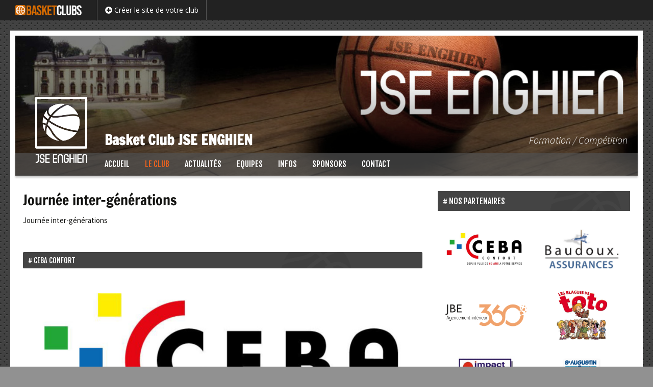

--- FILE ---
content_type: text/html; charset=UTF-8
request_url: https://www.jse-enghien.be/the-club-2/
body_size: 19821
content:


<!DOCTYPE html>
<!--[if IE 7]>
<html class="ie ie7" lang="fr-FR">
<![endif]-->
<!--[if IE 8]>
<html class="ie ie8" lang="fr-FR">
<![endif]-->


<!--[if !(IE 7) | !(IE 8)  ]><!-->
<html lang="fr-FR">
<!--<![endif]-->

<head>

	<script src="https://www.google.com/recaptcha/api.js" async defer></script>
    
    <base href="/">
    
	<meta charset="UTF-8">
    	<title>Journée inter-générations | Basket Club JSE ENGHIEN</title>
	<link rel="profile" href="http://gmpg.org/xfn/11">
	<link rel="pingback" href="https://www.jse-enghien.be/xmlrpc.php">
	<!--[if lt IE 9]>
	<script src="https://www.jse-enghien.be/wp-content/themes/aoclubs/js/html5.js"></script>
	<![endif]-->
	
    <script> 
    var $buoop = {vs:{i:8,f:15,o:12.1,s:5.1},c:2}; 
    function $buo_f(){ 
     var e = document.createElement("script"); 
     e.src = "//browser-update.org/update.js"; 
     document.body.appendChild(e);
    };
    try {document.addEventListener("DOMContentLoaded", $buo_f,false)}
    catch(e){window.attachEvent("onload", $buo_f)}
    </script> 

		<meta name="description" content="Journée inter-générations" />
    <meta name="keywords" content="Basket Club JSE ENGHIEN, basketclubs, basket, basketball, clubs, site, internet, belge" />
    
    <meta name="twitter:card" content="summary" />
	<meta name="twitter:title" content="Journée inter-générations | Basket Club JSE ENGHIEN" />
	<meta name="twitter:description" content="Journée inter-générations" />
	<meta name="twitter:url" content="https://www.jse-enghien.be/the-club-2/" />
        <meta name="twitter:image" content="https://www.jse-enghien.be/wp-content/uploads/sites/81/2019/09/BannerJSE-3.jpg" />
	<meta name="twitter:image" content="" />
    <meta property="og:type" content="article"/>
	<meta property="og:site-name" content="Journée inter-générations | Basket Club JSE ENGHIEN" />
	<meta property="og:title" content="Journée inter-générations | Basket Club JSE ENGHIEN" />
	<meta property="og:description" content="Journée inter-générations" />
        <meta property="og:image" content="" />
    <meta property="og:image" content="https://www.jse-enghien.be/wp-content/uploads/sites/81/2019/09/BannerJSE-3.jpg" />
    <meta property="og:url" content="https://www.jse-enghien.be/the-club-2/" />
	
		<!-- AO Theme Options CSS --> 
	<style type="text/css">

    
	</style> 
	<!-- /AO Theme Options CSS -->
	<meta name='robots' content='max-image-preview:large' />
<link rel='dns-prefetch' href='//cdnjs.cloudflare.com' />
<link rel='dns-prefetch' href='//ajax.googleapis.com' />
<link rel='dns-prefetch' href='//code.angularjs.org' />
<link rel='dns-prefetch' href='//fonts.googleapis.com' />
<link rel='dns-prefetch' href='//use.fontawesome.com' />
<link rel="alternate" type="application/rss+xml" title="Basket Club JSE ENGHIEN &raquo; Flux" href="https://www.jse-enghien.be/feed/" />
<link rel="alternate" title="oEmbed (JSON)" type="application/json+oembed" href="https://www.jse-enghien.be/wp-json/oembed/1.0/embed?url=https%3A%2F%2Fwww.jse-enghien.be%2Fthe-club-2%2F" />
<link rel="alternate" title="oEmbed (XML)" type="text/xml+oembed" href="https://www.jse-enghien.be/wp-json/oembed/1.0/embed?url=https%3A%2F%2Fwww.jse-enghien.be%2Fthe-club-2%2F&#038;format=xml" />
<style id='wp-img-auto-sizes-contain-inline-css' type='text/css'>
img:is([sizes=auto i],[sizes^="auto," i]){contain-intrinsic-size:3000px 1500px}
/*# sourceURL=wp-img-auto-sizes-contain-inline-css */
</style>
<link rel='stylesheet' id='dashicons-css' href='https://www.jse-enghien.be/wp-includes/css/dashicons.min.css?ver=6.9' type='text/css' media='all' />
<link rel='stylesheet' id='thickbox-css' href='https://www.jse-enghien.be/wp-includes/js/thickbox/thickbox.css?ver=6.9' type='text/css' media='all' />
<style id='wp-emoji-styles-inline-css' type='text/css'>

	img.wp-smiley, img.emoji {
		display: inline !important;
		border: none !important;
		box-shadow: none !important;
		height: 1em !important;
		width: 1em !important;
		margin: 0 0.07em !important;
		vertical-align: -0.1em !important;
		background: none !important;
		padding: 0 !important;
	}
/*# sourceURL=wp-emoji-styles-inline-css */
</style>
<link rel='stylesheet' id='wp-block-library-css' href='https://www.jse-enghien.be/wp-includes/css/dist/block-library/style.min.css?ver=6.9' type='text/css' media='all' />
<style id='global-styles-inline-css' type='text/css'>
:root{--wp--preset--aspect-ratio--square: 1;--wp--preset--aspect-ratio--4-3: 4/3;--wp--preset--aspect-ratio--3-4: 3/4;--wp--preset--aspect-ratio--3-2: 3/2;--wp--preset--aspect-ratio--2-3: 2/3;--wp--preset--aspect-ratio--16-9: 16/9;--wp--preset--aspect-ratio--9-16: 9/16;--wp--preset--color--black: #000000;--wp--preset--color--cyan-bluish-gray: #abb8c3;--wp--preset--color--white: #ffffff;--wp--preset--color--pale-pink: #f78da7;--wp--preset--color--vivid-red: #cf2e2e;--wp--preset--color--luminous-vivid-orange: #ff6900;--wp--preset--color--luminous-vivid-amber: #fcb900;--wp--preset--color--light-green-cyan: #7bdcb5;--wp--preset--color--vivid-green-cyan: #00d084;--wp--preset--color--pale-cyan-blue: #8ed1fc;--wp--preset--color--vivid-cyan-blue: #0693e3;--wp--preset--color--vivid-purple: #9b51e0;--wp--preset--gradient--vivid-cyan-blue-to-vivid-purple: linear-gradient(135deg,rgb(6,147,227) 0%,rgb(155,81,224) 100%);--wp--preset--gradient--light-green-cyan-to-vivid-green-cyan: linear-gradient(135deg,rgb(122,220,180) 0%,rgb(0,208,130) 100%);--wp--preset--gradient--luminous-vivid-amber-to-luminous-vivid-orange: linear-gradient(135deg,rgb(252,185,0) 0%,rgb(255,105,0) 100%);--wp--preset--gradient--luminous-vivid-orange-to-vivid-red: linear-gradient(135deg,rgb(255,105,0) 0%,rgb(207,46,46) 100%);--wp--preset--gradient--very-light-gray-to-cyan-bluish-gray: linear-gradient(135deg,rgb(238,238,238) 0%,rgb(169,184,195) 100%);--wp--preset--gradient--cool-to-warm-spectrum: linear-gradient(135deg,rgb(74,234,220) 0%,rgb(151,120,209) 20%,rgb(207,42,186) 40%,rgb(238,44,130) 60%,rgb(251,105,98) 80%,rgb(254,248,76) 100%);--wp--preset--gradient--blush-light-purple: linear-gradient(135deg,rgb(255,206,236) 0%,rgb(152,150,240) 100%);--wp--preset--gradient--blush-bordeaux: linear-gradient(135deg,rgb(254,205,165) 0%,rgb(254,45,45) 50%,rgb(107,0,62) 100%);--wp--preset--gradient--luminous-dusk: linear-gradient(135deg,rgb(255,203,112) 0%,rgb(199,81,192) 50%,rgb(65,88,208) 100%);--wp--preset--gradient--pale-ocean: linear-gradient(135deg,rgb(255,245,203) 0%,rgb(182,227,212) 50%,rgb(51,167,181) 100%);--wp--preset--gradient--electric-grass: linear-gradient(135deg,rgb(202,248,128) 0%,rgb(113,206,126) 100%);--wp--preset--gradient--midnight: linear-gradient(135deg,rgb(2,3,129) 0%,rgb(40,116,252) 100%);--wp--preset--font-size--small: 13px;--wp--preset--font-size--medium: 20px;--wp--preset--font-size--large: 36px;--wp--preset--font-size--x-large: 42px;--wp--preset--spacing--20: 0.44rem;--wp--preset--spacing--30: 0.67rem;--wp--preset--spacing--40: 1rem;--wp--preset--spacing--50: 1.5rem;--wp--preset--spacing--60: 2.25rem;--wp--preset--spacing--70: 3.38rem;--wp--preset--spacing--80: 5.06rem;--wp--preset--shadow--natural: 6px 6px 9px rgba(0, 0, 0, 0.2);--wp--preset--shadow--deep: 12px 12px 50px rgba(0, 0, 0, 0.4);--wp--preset--shadow--sharp: 6px 6px 0px rgba(0, 0, 0, 0.2);--wp--preset--shadow--outlined: 6px 6px 0px -3px rgb(255, 255, 255), 6px 6px rgb(0, 0, 0);--wp--preset--shadow--crisp: 6px 6px 0px rgb(0, 0, 0);}:where(.is-layout-flex){gap: 0.5em;}:where(.is-layout-grid){gap: 0.5em;}body .is-layout-flex{display: flex;}.is-layout-flex{flex-wrap: wrap;align-items: center;}.is-layout-flex > :is(*, div){margin: 0;}body .is-layout-grid{display: grid;}.is-layout-grid > :is(*, div){margin: 0;}:where(.wp-block-columns.is-layout-flex){gap: 2em;}:where(.wp-block-columns.is-layout-grid){gap: 2em;}:where(.wp-block-post-template.is-layout-flex){gap: 1.25em;}:where(.wp-block-post-template.is-layout-grid){gap: 1.25em;}.has-black-color{color: var(--wp--preset--color--black) !important;}.has-cyan-bluish-gray-color{color: var(--wp--preset--color--cyan-bluish-gray) !important;}.has-white-color{color: var(--wp--preset--color--white) !important;}.has-pale-pink-color{color: var(--wp--preset--color--pale-pink) !important;}.has-vivid-red-color{color: var(--wp--preset--color--vivid-red) !important;}.has-luminous-vivid-orange-color{color: var(--wp--preset--color--luminous-vivid-orange) !important;}.has-luminous-vivid-amber-color{color: var(--wp--preset--color--luminous-vivid-amber) !important;}.has-light-green-cyan-color{color: var(--wp--preset--color--light-green-cyan) !important;}.has-vivid-green-cyan-color{color: var(--wp--preset--color--vivid-green-cyan) !important;}.has-pale-cyan-blue-color{color: var(--wp--preset--color--pale-cyan-blue) !important;}.has-vivid-cyan-blue-color{color: var(--wp--preset--color--vivid-cyan-blue) !important;}.has-vivid-purple-color{color: var(--wp--preset--color--vivid-purple) !important;}.has-black-background-color{background-color: var(--wp--preset--color--black) !important;}.has-cyan-bluish-gray-background-color{background-color: var(--wp--preset--color--cyan-bluish-gray) !important;}.has-white-background-color{background-color: var(--wp--preset--color--white) !important;}.has-pale-pink-background-color{background-color: var(--wp--preset--color--pale-pink) !important;}.has-vivid-red-background-color{background-color: var(--wp--preset--color--vivid-red) !important;}.has-luminous-vivid-orange-background-color{background-color: var(--wp--preset--color--luminous-vivid-orange) !important;}.has-luminous-vivid-amber-background-color{background-color: var(--wp--preset--color--luminous-vivid-amber) !important;}.has-light-green-cyan-background-color{background-color: var(--wp--preset--color--light-green-cyan) !important;}.has-vivid-green-cyan-background-color{background-color: var(--wp--preset--color--vivid-green-cyan) !important;}.has-pale-cyan-blue-background-color{background-color: var(--wp--preset--color--pale-cyan-blue) !important;}.has-vivid-cyan-blue-background-color{background-color: var(--wp--preset--color--vivid-cyan-blue) !important;}.has-vivid-purple-background-color{background-color: var(--wp--preset--color--vivid-purple) !important;}.has-black-border-color{border-color: var(--wp--preset--color--black) !important;}.has-cyan-bluish-gray-border-color{border-color: var(--wp--preset--color--cyan-bluish-gray) !important;}.has-white-border-color{border-color: var(--wp--preset--color--white) !important;}.has-pale-pink-border-color{border-color: var(--wp--preset--color--pale-pink) !important;}.has-vivid-red-border-color{border-color: var(--wp--preset--color--vivid-red) !important;}.has-luminous-vivid-orange-border-color{border-color: var(--wp--preset--color--luminous-vivid-orange) !important;}.has-luminous-vivid-amber-border-color{border-color: var(--wp--preset--color--luminous-vivid-amber) !important;}.has-light-green-cyan-border-color{border-color: var(--wp--preset--color--light-green-cyan) !important;}.has-vivid-green-cyan-border-color{border-color: var(--wp--preset--color--vivid-green-cyan) !important;}.has-pale-cyan-blue-border-color{border-color: var(--wp--preset--color--pale-cyan-blue) !important;}.has-vivid-cyan-blue-border-color{border-color: var(--wp--preset--color--vivid-cyan-blue) !important;}.has-vivid-purple-border-color{border-color: var(--wp--preset--color--vivid-purple) !important;}.has-vivid-cyan-blue-to-vivid-purple-gradient-background{background: var(--wp--preset--gradient--vivid-cyan-blue-to-vivid-purple) !important;}.has-light-green-cyan-to-vivid-green-cyan-gradient-background{background: var(--wp--preset--gradient--light-green-cyan-to-vivid-green-cyan) !important;}.has-luminous-vivid-amber-to-luminous-vivid-orange-gradient-background{background: var(--wp--preset--gradient--luminous-vivid-amber-to-luminous-vivid-orange) !important;}.has-luminous-vivid-orange-to-vivid-red-gradient-background{background: var(--wp--preset--gradient--luminous-vivid-orange-to-vivid-red) !important;}.has-very-light-gray-to-cyan-bluish-gray-gradient-background{background: var(--wp--preset--gradient--very-light-gray-to-cyan-bluish-gray) !important;}.has-cool-to-warm-spectrum-gradient-background{background: var(--wp--preset--gradient--cool-to-warm-spectrum) !important;}.has-blush-light-purple-gradient-background{background: var(--wp--preset--gradient--blush-light-purple) !important;}.has-blush-bordeaux-gradient-background{background: var(--wp--preset--gradient--blush-bordeaux) !important;}.has-luminous-dusk-gradient-background{background: var(--wp--preset--gradient--luminous-dusk) !important;}.has-pale-ocean-gradient-background{background: var(--wp--preset--gradient--pale-ocean) !important;}.has-electric-grass-gradient-background{background: var(--wp--preset--gradient--electric-grass) !important;}.has-midnight-gradient-background{background: var(--wp--preset--gradient--midnight) !important;}.has-small-font-size{font-size: var(--wp--preset--font-size--small) !important;}.has-medium-font-size{font-size: var(--wp--preset--font-size--medium) !important;}.has-large-font-size{font-size: var(--wp--preset--font-size--large) !important;}.has-x-large-font-size{font-size: var(--wp--preset--font-size--x-large) !important;}
/*# sourceURL=global-styles-inline-css */
</style>

<style id='classic-theme-styles-inline-css' type='text/css'>
/*! This file is auto-generated */
.wp-block-button__link{color:#fff;background-color:#32373c;border-radius:9999px;box-shadow:none;text-decoration:none;padding:calc(.667em + 2px) calc(1.333em + 2px);font-size:1.125em}.wp-block-file__button{background:#32373c;color:#fff;text-decoration:none}
/*# sourceURL=/wp-includes/css/classic-themes.min.css */
</style>
<link rel='stylesheet' id='awesome-weather-css' href='https://www.jse-enghien.be/wp-content/plugins/awesome-weather/awesome-weather.css?ver=6.9' type='text/css' media='all' />
<style id='awesome-weather-inline-css' type='text/css'>
.awesome-weather-wrap { font-family: 'Open Sans', sans-serif;  font-weight: 400; font-size: 14px; line-height: 14px; } 
/*# sourceURL=awesome-weather-inline-css */
</style>
<link rel='stylesheet' id='opensans-googlefont-css' href='https://fonts.googleapis.com/css?family=Open+Sans%3A400%2C300&#038;ver=6.9' type='text/css' media='all' />
<link rel='stylesheet' id='responsive-lightbox-swipebox-css' href='https://www.jse-enghien.be/wp-content/plugins/responsive-lightbox/assets/swipebox/swipebox.min.css?ver=1.5.2' type='text/css' media='all' />
<link rel='stylesheet' id='aoclubs-links-css-css' href='https://www.jse-enghien.be/wp-content/themes/aoclubs/plugins/aoclubs-links/css/aoclubs-links.css?ver=2' type='text/css' media='all' />
<link rel='stylesheet' id='aoclubs-upcoming-events-css-css' href='https://www.jse-enghien.be/wp-content/themes/aoclubs/plugins/aoclubs-upcoming-events/css/aoclubs-upcoming-events.css?ver=0.2' type='text/css' media='all' />
<link rel='stylesheet' id='calendar-css' href='https://www.jse-enghien.be/wp-content/themes/aoclubs/plugins/aoclubs-upcoming-events/css/calendar.min.css?ver=1.0.0' type='text/css' media='all' />
<link rel='stylesheet' id='aoclubs-games-css-css' href='https://www.jse-enghien.be/wp-content/themes/aoclubs/plugins/aoclubs-games/css/aoclubs-games.css?ver=1.1.0' type='text/css' media='all' />
<link rel='stylesheet' id='aoclubs-jqueryui-css-css' href='https://www.jse-enghien.be/wp-content/themes/aoclubs/plugins/aoclubs-enrollment-form/vendor/jquery-ui-1.11.4.custom/jquery-ui.min.css?ver=1.11.4' type='text/css' media='all' />
<link rel='stylesheet' id='aoclubs-enrollment-form-css-css' href='https://www.jse-enghien.be/wp-content/themes/aoclubs/plugins/aoclubs-enrollment-form/css/aoclubs-enrollment-form.css?ver=1.1.0' type='text/css' media='all' />
<link rel='stylesheet' id='aoclubs-teams-css-css' href='https://www.jse-enghien.be/wp-content/themes/aoclubs/plugins/aoclubs-teams/css/aoclubs-teams.css?ver=1.0.0' type='text/css' media='all' />
<link rel='stylesheet' id='bootstrap-select-css-css' href='https://cdnjs.cloudflare.com/ajax/libs/bootstrap-select/1.9.3/css/bootstrap-select.min.css?ver=1.9.3' type='text/css' media='all' />
<link rel='stylesheet' id='aoclubs-aoleagues-css-css' href='https://www.jse-enghien.be/wp-content/themes/aoclubs/plugins/aoclubs-aoleagues/css/aoclubs-aoleagues.css?ver=1.1.0' type='text/css' media='all' />
<link rel='stylesheet' id='aoclubs-galleries-css-css' href='https://www.jse-enghien.be/wp-content/themes/aoclubs/plugins/aoclubs-galleries/css/aoclubs-galleries.css?ver=3' type='text/css' media='all' />
<link rel='stylesheet' id='aoclubs-sponsors-css-css' href='https://www.jse-enghien.be/wp-content/themes/aoclubs/plugins/aoclubs-sponsors/css/aoclubs-sponsors.css?ver=1.1.0' type='text/css' media='all' />
<link rel='stylesheet' id='aoclubs-fonts-css' href='//fonts.googleapis.com/css?family=Source+Sans+Pro%3A300%2C400%2C700%2C300italic%2C400italic%2C700italic%7CBitter%3A400%2C700&#038;subset=latin%2Clatin-ext' type='text/css' media='all' />
<link rel='stylesheet' id='genericons-css' href='https://www.jse-enghien.be/wp-content/themes/aoclubs/fonts/genericons.css?ver=2.09' type='text/css' media='all' />
<link rel='stylesheet' id='bootstrap-style-css' href='https://www.jse-enghien.be/wp-content/themes/aoclubs/css/bootstrap.min.css?ver=3.1' type='text/css' media='all' />
<link rel='stylesheet' id='fontawesome-css' href='//use.fontawesome.com/releases/v5.3.1/css/all.css?ver=5.3.1' type='text/css' media='all' />
<link rel='stylesheet' id='fjalla-one-css' href='https://fonts.googleapis.com/css?family=Fjalla+One&#038;ver=0.0' type='text/css' media='all' />
<link rel='stylesheet' id='bootstrap-social-css' href='https://www.jse-enghien.be/wp-content/themes/aoclubs/css/bootstrap-social.css?ver=3.1' type='text/css' media='all' />
<link rel='stylesheet' id='aoclubs-style-css' href='https://www.jse-enghien.be/wp-content/themes/aoclubs/style.css?ver=1768724190' type='text/css' media='all' />
<link rel='stylesheet' id='refresh-style-css' href='https://www.jse-enghien.be/wp-content/themes/aoclubs/css/refresh-style.css' type='text/css' media='all' />
<link rel='stylesheet' id='aoclubs-competitions-css-css' href='https://www.jse-enghien.be/wp-content/themes/aoclubs/plugins/aoclubs-competitions/css/aoclubs-competitions.css?ver=1.1.0' type='text/css' media='all' />
<link rel='stylesheet' id='aoclubs-last-news-styles-css' href='https://www.jse-enghien.be/wp-content/themes/aoclubs/plugins/aoclubs-last-news/css/aoclubs-last-news-style.css?ver=0.001' type='text/css' media='all' />
<link rel='stylesheet' id='wp-my-instagram-css' href='https://www.jse-enghien.be/wp-content/plugins/wp-my-instagram/css/style.css?ver=1.0' type='text/css' media='all' />
<script type="text/javascript" src="https://www.jse-enghien.be/wp-includes/js/jquery/jquery.min.js?ver=3.7.1" id="jquery-core-js"></script>
<script type="text/javascript" src="https://www.jse-enghien.be/wp-includes/js/jquery/jquery-migrate.min.js?ver=3.4.1" id="jquery-migrate-js"></script>
<script type="text/javascript" src="https://www.jse-enghien.be/wp-content/plugins/responsive-lightbox/assets/swipebox/jquery.swipebox.min.js?ver=1.5.2" id="responsive-lightbox-swipebox-js"></script>
<script type="text/javascript" src="https://www.jse-enghien.be/wp-includes/js/underscore.min.js?ver=1.13.7" id="underscore-js"></script>
<script type="text/javascript" src="https://www.jse-enghien.be/wp-content/plugins/responsive-lightbox/assets/infinitescroll/infinite-scroll.pkgd.min.js?ver=4.0.1" id="responsive-lightbox-infinite-scroll-js"></script>
<script type="text/javascript" id="responsive-lightbox-js-before">
/* <![CDATA[ */
var rlArgs = {"script":"swipebox","selector":"lightbox","customEvents":"","activeGalleries":true,"animation":true,"hideCloseButtonOnMobile":false,"removeBarsOnMobile":false,"hideBars":true,"hideBarsDelay":5000,"videoMaxWidth":1080,"useSVG":true,"loopAtEnd":false,"woocommerce_gallery":false,"ajaxurl":"https:\/\/www.jse-enghien.be\/wp-admin\/admin-ajax.php","nonce":"5b3455b634","preview":false,"postId":11,"scriptExtension":false};

//# sourceURL=responsive-lightbox-js-before
/* ]]> */
</script>
<script type="text/javascript" src="https://www.jse-enghien.be/wp-content/plugins/responsive-lightbox/js/front.js?ver=2.5.5" id="responsive-lightbox-js"></script>
<script type="text/javascript" src="https://www.jse-enghien.be/wp-content/themes/aoclubs/plugins/aoclubs-links/js/aoclubs-links.js?ver=1" id="aoclubs-links-js-js"></script>
<script type="text/javascript" src="//cdnjs.cloudflare.com/ajax/libs/moment.js/2.18.1/moment.min.js" id="fcal_moment-js"></script>
<script type="text/javascript" src="//cdnjs.cloudflare.com/ajax/libs/fullcalendar/3.5.1/fullcalendar.min.js" id="fcal_js-js"></script>
<script type="text/javascript" src="//cdnjs.cloudflare.com/ajax/libs/fullcalendar/3.5.1/locale-all.js" id="fcal_lang-js"></script>
<script type="text/javascript" src="https://www.jse-enghien.be/wp-content/themes/aoclubs/plugins/aoclubs-games/js/aoclubs-games.js?ver=1.1.0" id="aoclubs-games-js-js"></script>
<script type="text/javascript" id="aoclubs-enrollment-form-js-js-extra">
/* <![CDATA[ */
var enrollmentFormLocalized = {"blogName":"Basket Club JSE ENGHIEN","lang":"fr","url":"https://www.jse-enghien.be/wp-content/themes/aoclubs/plugins/aoclubs-enrollment-form/mail-it.php","sendSubject":"Nouvelle pr\u00e9-inscription depuis le site web","timeOutError":"Erreur de d\u00e9lai d'expiration","anErrorOccurred":"Une erreur s'est produite :","requestNotSent":"Une erreur inattendue est survenue. Votre message n'a pas \u00e9t\u00e9 envoy\u00e9. Merci de bien vouloir r\u00e9essayer ult\u00e9rieurement.","fieldMandatory":"Ce champ est obligatoire.","notValidEmail":"L'adresse email n'est pas valide.","consentNotChecked":"Veuillez cocher la case de consentement","privacyNotChecked":"Veuillez accepter la Politique de Confidentialit\u00e9 et les Conditions d'Utilisation du Site.","captchaNotChecked":"Veuillez cocher la case de reCAPTCHA","consentEmail":"\u003Cb\u003EPolitique de Confidentialit\u00e9\u003C/b\u003E:  la personne qui a envoy\u00e9 ce formulaire a accept\u00e9 que les informations saisies soient exploit\u00e9es dans le cadre du traitement de sa demande de pr\u00e9-inscription et des actions qui peuvent en d\u00e9couler.","notValidNumber":"Ce num\u00e9ro n'est pas valide.","successMessage":"Votre demande a \u00e9t\u00e9 correctement envoy\u00e9e. Merci !","intro":"Vous avez une nouvelle demande de pr\u00e9-inscription envoy\u00e9e depuis le site Web de Basket Club JSE ENGHIEN le","at":"\u00e0"};
//# sourceURL=aoclubs-enrollment-form-js-js-extra
/* ]]> */
</script>
<script type="text/javascript" src="https://www.jse-enghien.be/wp-content/themes/aoclubs/plugins/aoclubs-enrollment-form/js/aoclubs-enrollment-form.js?ver=1.1.0" id="aoclubs-enrollment-form-js-js"></script>
<script type="text/javascript" src="https://cdnjs.cloudflare.com/ajax/libs/bootstrap-select/1.9.3/js/bootstrap-select.min.js?ver=1.9.3" id="bootstrap-select-js-js"></script>
<script type="text/javascript" src="https://ajax.googleapis.com/ajax/libs/angularjs/1.4.8/angular.min.js?ver=1.4.8" id="angularjs-js"></script>
<script type="text/javascript" src="https://code.angularjs.org/1.4.8/i18n/angular-locale_fr-fr.js?ver=1.4.8" id="angularjs-fr-fr-js"></script>
<script type="text/javascript" src="https://ajax.googleapis.com/ajax/libs/angularjs/1.4.8/angular-route.min.js?ver=1.4.8" id="angularjs-route-js"></script>
<script type="text/javascript" src="https://ajax.googleapis.com/ajax/libs/angularjs/1.4.8/angular-resource.min.js?ver=1.4.8" id="angularjs-resource-js"></script>
<script type="text/javascript" src="https://ajax.googleapis.com/ajax/libs/angularjs/1.4.8/angular-sanitize.min.js?ver=1.4.8" id="angularjs-sanitize-js"></script>
<script type="text/javascript" src="https://www.jse-enghien.be/wp-content/themes/aoclubs/plugins/aoclubs-aoleagues/js/angular-strap/angular-strap.min.js?ver=2.3.8" id="angularjs-strap-js"></script>
<script type="text/javascript" src="https://www.jse-enghien.be/wp-content/themes/aoclubs/plugins/aoclubs-aoleagues/js/angular-strap/angular-strap.tpl.min.js?ver=2.3.8" id="angularjs-strap-tpl-js"></script>
<script type="text/javascript" id="aoclubs-aoleagues-js-js-extra">
/* <![CDATA[ */
var myLocalized = {"partials":"https://www.jse-enghien.be/wp-content/themes/aoclubs/plugins/aoclubs-aoleagues/partials/","clubCode":"BBNL-2647","randomId":"150392","networkUrl":"https://www.aoop.co","errorMessage":"Les informations sont momentann\u00e9ment indisponibles. Merci de nous signaler si ce probl\u00e8me persiste.","ncLabel":"NC","ncDescription":"Score non communiqu\u00e9","rmLabel":"REM","rmDescription":"Match remis","fhLabel":"FH","fhDescription":"Forfait de l'\u00e9quipe h\u00f4te","faLabel":"FV","faDescription":"Forfait de l'\u00e9quipe visiteuse","dfLabel":"DF","dfDescription":"Double forfait","f2tLabel":"F2T","f2tDescription":"Forfait deuxi\u00e8me tour","arrLabel":"ARR","arrDescription":"Match arr\u00eat\u00e9","njLabel":"NJ","njDescription":"Match non jou\u00e9","leaguePrefix":"BBNL-","ajaxUrl":"https://www.jse-enghien.be/wp-admin/admin-ajax.php"};
//# sourceURL=aoclubs-aoleagues-js-js-extra
/* ]]> */
</script>
<script type="text/javascript" src="https://www.jse-enghien.be/wp-content/themes/aoclubs/plugins/aoclubs-aoleagues/js/aoclubs-aoleagues.js?ver=1.5.10" id="aoclubs-aoleagues-js-js"></script>
<script type="text/javascript" src="https://www.jse-enghien.be/wp-content/themes/aoclubs/plugins/aoclubs-galleries/js/aoclubs-galleries.js?ver=1" id="aoclubs-galleries-js-js"></script>
<script type="text/javascript" src="https://www.jse-enghien.be/wp-content/themes/aoclubs/plugins/aoclubs-sponsors/js/aoclubs-sponsors.js?ver=1.1.0" id="aoclubs-sponsors-js-js"></script>
<link rel="https://api.w.org/" href="https://www.jse-enghien.be/wp-json/" /><link rel="alternate" title="JSON" type="application/json" href="https://www.jse-enghien.be/wp-json/wp/v2/pages/11" /><link rel="EditURI" type="application/rsd+xml" title="RSD" href="https://www.jse-enghien.be/xmlrpc.php?rsd" />
<meta name="generator" content="WordPress 6.9" />
<link rel="canonical" href="https://www.jse-enghien.be/the-club-2/" />
<link rel='shortlink' href='https://www.jse-enghien.be/?p=11' />
	<style type="text/css">
	</style> 
	        <script type="text/javascript">
            jQuery(document).ready(function($) {
                
                $('.separator-news > a, .separator-the-club > a, .separator-infos > a').toggle(
                function(){
                    $(this).addClass('active');
                },
                function(){
                    $(this).removeClass('active');
                });

                                
                    // Multiple columns for submenu
                    $('#navbar ul.nav-menu li > ul').each(function(){
                        $cols = Math.ceil($(this).find('li.sub-menu-item').length / 9);
                        if ( $cols > 1 ) {
                            $(this).addClass('cols'+$cols);
                        }
                    });
                
                
            });
        </script>
    	<style type="text/css">
		#wpadminbar {
                            background-image: url("https://www.basketclubs.be/wp-content/uploads/2018/11/logo-basketclubs-vector-black-bg-icon-350.png")!important;
                    }
        #wpadminbar a:hover, #wpadminbar a:focus {
                            color: #d66c1c !important;
                    }
        body {
                    }
        .site-header {
                    }
        #sidebar .widget .widget-title, #sidebar-bottom-content .widget .widget-title, #sidebar-top-content .widget .widget-title, #sidebar-top-page .widget .widget-title, #sidebar-bottom-page .widget .widget-title, .category-title {
            color: #fff; 
                    }        
        .site-footer {
                    }
        #footer .footer-logo .more-info a {
                            background-color: #d66c1c !important;
                    }
		.team-details .team-grid .name {
                    }   
        
		body, html { background-color:#919191; } 
		body { background-image:url(https://www.jse-enghien.be/wp-content/plugins/aoclubs-settings/images/basketclubs/patterns/pro/carbon_fibre.png); } 
		 
		.btn, .btn:focus { background-color:#444444; } 
         
        #masthead.fixed #navbar.navbar, .widget .widget-title, .category-title, .team-details .team-grid .name, .em-booking-submit, div.css-search div.em-search-main .em-search-submit, .em-event-link { background-color:#444444!important; } 
        .em-booking-submit, div.css-search div.em-search-main .em-search-submit { background:#444444!important; } 
		.nav-menu .sub-menu, .nav-menu .children { background-color:#afafaf!important; } 
		.widget, .widget .widget-title, .category-title { border-color:#444444!important; } 
		.aoclubs-games-wrap th { border-bottom:#444444 2px solid !important; } 
		.aoclubs-games-wrap td { border-bottom:#444444 0px solid; } 
		.nav-menu li.menu-item-has-children:hover > a, .nav-menu li.menu-item-has-children a:hover, .btn:hover { background-color:#afafaf!important; } 
		 
		ul.nav-menu ul a, .nav-menu ul ul a, .nav-menu li.menu-item-has-children:hover > a, .btn:hover { color:#ffffff!important; } 
		.nav-menu .current_page_item > a, .nav-menu .current_page_ancestor > a, .nav-menu .current-menu-item > a, .nav-menu .current-menu-ancestor > a { color:#e56120!important; } 
		.nav-menu li:hover > a, .nav-menu li > a:hover { color:#e56120!important; } 
		ul.nav-menu ul a:hover, .nav-menu ul ul a:hover { color:#757575!important; } 
		.nav-menu ul .current_page_item > a, .nav-menu ul .current_page_ancestor > a, .nav-menu ul .current-menu-item > a, .nav-menu ul .current-menu-ancestor > a { color:#757575!important; } 
						#main .entry-meta { color:#d1a038; }		#main p a { color:#d1a038; }		.paging-navigation,.paging-navigation a, .post-navigation, .widget a, .content-excerpt:hover .entry-title a, .competitions a, .links-categories a, .documents-categories a, .team-details .team-table a, .members .member .name a, .email a, .css-locations-list a, .css-cats-list a, .css-locations-list a:hover, .css-cats-list a:hover, .hide-advanced, .show-advanced, .event-categories a, .em-tags-list a, .opponent-website { color:#d1a038!important; }        .navbar {
            background-color: rgba(68,68,68,0.85);
        }
        .aoclubs-games-wrap th, .single .site-content .event-date .event-month, .default-team-image, .default-gallery-image, .entry-medias-header .image {
            background-color: rgba(68,68,68,0.2);
        }
		.social-share a.btn.btn-social-icon { 
			color: #fff !important; 
		}
		.members .member .name a {
			text-decoration:none !important;
		}
    </style> 

		<script type="text/javascript">
		jQuery( document ).ready(function() {
							jQuery( '.site-header .logoimg' ).addClass( "img-transparent" );
				jQuery( '.site-header .logoimg' ).html( '<img src="https://www.basketclubs.be/jseenghien/wp-content/uploads/sites/81/2016/05/Logo-JSE.png" />' );
			            				jQuery( 'body' ).addClass( "squared-page-with-border" );
            		});
	</script>


        <script type="text/javascript">
        jQuery( document ).ready(function() {
            /*
            var id = '';
            var delay = 0;
            var width1 = 0, heigth1 = 0, prop1 = 0, width2 = 0, heigth2 = 0, prop2 = 0;
            var first = true;
            jQuery('.content-excerpt').each(function(){
                id = jQuery(this).attr('id');
                var header = jQuery(this).find('.entry-medias-header');
                if (header.length) {
                    propItem = header.width() / header.height();
                    var item = header.find('.image');
                    if (item.css('background-image').length) {
                        var url = item.css('background-image').replace(/url\((['"])?(.*?)\1\)/gi, '$2');
                        var image = new Image();
                        image.src = url;
                        propImage = image.width / image.height;
                        //alert(propItem + ' > ' + propImage);

                        if (propImage && (propItem > propImage) && (first == true)) {
                            alert('blur');
                            first = false;
                            delay = 1000;
                            setTimeout(function() {
                                header.blurjs({
                                    source: '#' + id + ' .image',
                                    radius: 10,
                                    overlay: 'rgba(0, 0, 0, .2)'
                                });
                            }, delay);
                        }
                    }
                }
            });
            */
            
                    });
    </script>


            <style type="text/css">
            .adsbygoogle > ins, .adsbygoogle > ins > ins {
margin-bottom: 0px !important;
}        </style>

    	<style>
		.widget-aoclubs-menu-mobile {
		margin: 0 !important;
		}
		.aoclubs-mobile-menu {
		display: none;
        position: relative;
		}
		.aoclubs-mobile-menu .title {
		color: white;
		font-size: 150%;
		font-weight: bold;
		line-height: 150%;
		padding: 10px 0 10px 50px;
		cursor: pointer;
		}
		.aoclubs-mobile-menu .title .logo {
		top: 12px !important;
		z-index: 2100;
		width: 30px;
		height: 30px;
		background: transparent;
        left: 10px;
        padding: 0;
		}
        .aoclubs-mobile-menu .logoimg {
            width: 30px;
            height: 30px;
        }
        .aoclubs-mobile-menu .logoimg img {
            max-width: 30px;
            max-height: 30px;
        }
        .aoclubs-mobile-menu .title .blogname {
		}
		.aoclubs-mobile-menu .title i.fa {
		font-size: 150%;
		float: right;
		}
        .aoclubs-mobile-menu a:hover {
            text-decoration: none;
        }
        .aoclubs-mobile-menu .panel-group {
            margin: 0;
            padding: 0;
            list-style: none;
            display: none;
            overflow: scroll;
            position: fixed;
            top: 51px;
            bottom: 0;
            width: 100%;
            background: #444;
            background: #444444;
            margin-left: -10px;
        }
        .aoclubs-mobile-menu .panel-group .sub-menu {
            display: none;
            margin: 0;
            padding: 0;
        }
        .aoclubs-mobile-menu .panel-group > li {
            padding: 0;
            border-bottom: 1px solid rgba(255, 255, 255, 0.8);
            border-bottom: 1px solid rgba(0,0,0,0.4);
            display: block;
            margin: 0;
            color: #fff;
            color: ;
            cursor: pointer;
        }
        .aoclubs-mobile-menu .panel-group > li:hover {
            background: rgba(255, 255, 255, 0.2);
            background: rgba(0,0,0,0.2);
        }
        .aoclubs-mobile-menu .panel-group li > a {
            display: block;
            margin: 0;
            padding: 15px 20px;
            font-size: 120%;
            color: #fff;
            color: ;
            position: relative;
            z-index: 1000;
        }
        .aoclubs-mobile-menu .panel-group > li > a:before {
			font-family: 'Font Awesome\ 5 Free' !important;
			font-size: 18px !important;
			padding: 0 20px 0 0;
            color: #fff;
			color: ;
            float: left;
            font-weight: 600;
            content: '\f005';
        }
        .aoclubs-mobile-menu .panel-group > li#home > a:before {
            content: '\f015';
        }
        .aoclubs-mobile-menu .panel-group > li#the-club > a:before {
            content: '\f140';
        }
        .aoclubs-mobile-menu .panel-group > li#news > a:before {
            content: '\f1ea';
        }
        .aoclubs-mobile-menu .panel-group > li#teams > a:before {
            content: '\f0c0';
        }
        .aoclubs-mobile-menu .panel-group > li#galleries > a:before {
            content: '\f030';
        }
        .aoclubs-mobile-menu .panel-group > li#store > a:before {
            content: '\f291';
        }
        .aoclubs-mobile-menu .panel-group > li#infos > a:before {
            content: '\f05a';
        }
        .aoclubs-mobile-menu .panel-group > li#sponsors > a:before {
            content: '\f005';
        }
        .aoclubs-mobile-menu .panel-group > li#contact > a:before {
            content: '\f0e0';
        }
        .aoclubs-mobile-menu .panel-group > li#page-1 > a:before {
            content: '\f15c';
        }
        .aoclubs-mobile-menu .panel-group > li#page-2 > a:before {
            content: '\f15c';
        }
        .aoclubs-mobile-menu .menu-item-has-children:before {
            content: '\f078';
			font-family: 'Font Awesome\ 5 Free' !important;
			font-size: 18px !important;
			padding: 15px 20px;
            color: #fff;
			color: ;
            float: right;
            position: relative;
            font-weight: 600;
            z-index: 999
        }
        .aoclubs-mobile-menu .panel-group ul > li {
            padding: 0;
            margin: 0;
            display: block;
            list-style: none;
            border-top: 1px solid rgba(255, 255, 255, 0.8);
            border-top: 1px solid rgba(255,255,255,0.4);
            background: #666;
            background: #afafaf; 
        }
        .aoclubs-mobile-menu .panel-group ul > li > a {
            display: block;
            margin: 0;
            padding: 15px 20px;
            font-size: 120%;
            color: #fff;
            color: #ffffff;
            font-size: 120%;
        }
        .aoclubs-mobile-menu .panel-group ul > li > a:before {
            content: '\f054';
			font-family: 'Font Awesome\ 5 Free' !important;
			font-size: 18px !important;
			padding: 0 20px 0 0;
            color: #fff;
			color: #ffffff;
            float: left;
            font-weight: 600;
        }
        .aoclubs-mobile-menu .panel-group ul > li:hover {
            background: rgba(255, 255, 255, 0.2);
            background: rgba(255,255,255,0.2);
        }
        .aoclubs-mobile-menu .panel-group ul.sub-menu > li > a {
            padding-left: 25px;
        }
        .aoclubs-mobile-menu .panel-group ul.sub-menu ul.sub-menu > li > a {
            padding-left: 60px;
        }
	</style>
	<link rel="icon" href="https://www.basketclubs.be/jseenghien/wp-content/uploads/sites/81/2016/05/Logo-JSE.png" />	<script type="text/javascript">
    </script>
    <!-- SEO meta tags powered by SmartCrawl https://wpmudev.com/project/smartcrawl-wordpress-seo/ -->
<!-- /SEO -->
	<style type="text/css" id="aoclubs-header-css">
			.site-header {
			background: url(https://www.jse-enghien.be/wp-content/uploads/sites/81/2019/09/BannerJSE-3.jpg) no-repeat scroll top;
			/* background-size: 1020px auto; /*980px auto;*/
		}
	
			.site-title,
		.site-description {
			position: absolute;
			/*clip: rect(1px 1px 1px 1px); /* IE7 */
			/*clip: rect(1px, 1px, 1px, 1px);*/
		}
	
		
	</style>
	</head>

<body class="wp-singular page-template page-template-page-templates page-template-page-free page-template-page-templatespage-free-php page page-id-11 wp-theme-aoclubs with-topbar single-author">
    
            <div id="top-header" class="_navbar navbar-inverse navbar-fixed-top">
    	<div class="_container">
    		<div class="navbar-header">
				<a class="navbar-brand" target="_blank" href="https://www.basketclubs.be">
					<img class="alignnone size-full wp-image-7" src="https://www.basketclubs.be/wp-content/uploads/2018/11/logo-basketclubs-vector-black-bg-icon-350.png" width="207" height="32">
				</a>
			</div>

			<div id="_navbar" class="_navbar-right">
          		<ul class="nav navbar-nav">
            		<li class="active">
						<a href="https://www.basketclubs.be/create"  target="_blank">
														<span class="fa fa-plus-circle"></span>
														<span class="text">Créer le site de votre club</span>
							
            			</a>
            		</li>
				</ul>
			</div>
		</div>
    </div>
	
    <div id="blurred-header"></div>
	<div class="container text-center">
	  
	</div>
	
	<div id="page" class="hfeed site" ng-app="app">  
		  
		<header id="masthead" class="site-header" role="banner">
            
                                        <a class="home-link" href="https://www.jse-enghien.be/" title="Basket Club JSE ENGHIEN" rel="home">
                    <div class="logo"><div id="logoform" class="logoimg"></div></div>
                        
                        <div class="title-bar"><div class="inner container">
                            <h1 class="site-title">Basket Club JSE ENGHIEN</h1>
                            <h2 class="site-description">Formation / Compétition                            </h2>
                        </div></div>
                                    </a>
            
			<div id="navbar" class="navbar">
								    
	<!-- Start - AO Clubs Menu Mobile' . AOCLUBS_MENU_MOBILE_VERSION . '-->
	<div class="aoclubs-mobile-menu container">
		
		<div class="title">
			<div class="logo">
				<div id="logoform" class="logoimg"></div>
			</div>
			<span class="blogname">
				                    <span class="custom">Basket Club JSE ENGHIEN</span>
                    <span class="default" style="display: none;">Basket Club JSE ENGHIEN</span>
                			</span>
		
			<i class="fa fa-bars"></i>
		</div>
		
		        <div class="menu-main-menu-v1-container"><ul id="menu-main-menu-v1-1" class="menu panel-group"><li id="home" class="menu-item  "><a href="http://www.jse-enghien.be" target="_blank">Accueil</a></li><li id="the-club" class="menu-item menu-item-has-children current-menu-ancestor"><a href="javascript:void(0)" >Le club</a><ul class="sub-menu"><li id="the-club-history" class="menu-item sub-menu-item  "><a href="https://www.jse-enghien.be/history/" >Historique</a></li><li id="the-club-committee" class="menu-item sub-menu-item  "><a href="https://www.jse-enghien.be/committee/" >Comité</a></li><li id="the-club-referees" class="menu-item sub-menu-item  "><a href="https://www.jse-enghien.be/referees/" >Arbitres</a></li><li id="the-club-coaches" class="menu-item sub-menu-item  "><a href="https://www.jse-enghien.be/coaches/" >Entraîneurs</a></li><li id="the-club-practices" class="menu-item sub-menu-item  "><a href="https://www.jse-enghien.be/practices/" >Entraînements</a></li><li id="the-club-sport-centers" class="menu-item sub-menu-item  "><a href="https://www.jse-enghien.be/sport-centers/" >Salles</a></li><li id="the-club-the-club-1" class="menu-item sub-menu-item  "><a href="https://www.jse-enghien.be/the-club-1/" >Notre mascotte : Toto</a></li><li id="the-club-the-club-2" class="menu-item sub-menu-item  current-menu-item"><a href="https://www.jse-enghien.be/the-club-2/" >Journée inter-générations</a></li><li id="the-club-the-club-3" class="menu-item sub-menu-item  "><a href="https://www.jse-enghien.be/the-club-3/" >Halloween</a></li></ul></li><li id="news" class="menu-item menu-item-has-children "><a href="javascript:void(0)" >Actualités</a><ul class="sub-menu"><li id="news-lastnews" class="menu-item sub-menu-item  "><a href="http://www.jse-enghien.be/newscat/lastnews/" target="_blank">News</a></li><li id="news-event" class="menu-item sub-menu-item  "><a href="http://www.jse-enghien.be/newscat/event/" target="_blank">Evènements</a></li><li id="news-advert" class="menu-item sub-menu-item  "><a href="http://www.jse-enghien.be/newscat/advert/" target="_blank">Annonces</a></li><li id="news-press" class="menu-item sub-menu-item  "><a href="http://www.jse-enghien.be/newscat/press/" target="_blank">Presse</a></li></ul></li><li id="teams" class="menu-item menu-item-has-children "><a href="http://www.jse-enghien.be/team/" target="_blank">Equipes</a><ul class="sub-menu"><li id="teams-p3" class="menu-item sub-menu-item  "><a href="https://www.jse-enghien.be/team/p3/" >P1 Hommes</a></li><li id="teams-p4-messieurs" class="menu-item sub-menu-item  "><a href="https://www.jse-enghien.be/team/p4-messieurs/" >P2 Hommes</a></li><li id="teams-p4-hommes" class="menu-item sub-menu-item  "><a href="https://www.jse-enghien.be/team/p4-hommes/" >P4 Hommes</a></li><li id="teams-p1-dames" class="menu-item sub-menu-item  "><a href="https://www.jse-enghien.be/team/p1-dames/" >P1 Dames</a></li><li id="teams-u17" class="menu-item sub-menu-item  "><a href="https://www.jse-enghien.be/team/u17/" >U21 AWBB Garçons</a></li><li id="teams-u16-awbb-garcons" class="menu-item sub-menu-item  "><a href="https://www.jse-enghien.be/team/u16-awbb-garcons/" >U16 AWBB</a></li><li id="teams-minimes-garcons" class="menu-item sub-menu-item  "><a href="https://www.jse-enghien.be/team/minimes-garcons/" >U14 AWBB</a></li><li id="teams-benjamins-c" class="menu-item sub-menu-item  "><a href="https://www.jse-enghien.be/team/benjamins-c/" >U12 A</a></li><li id="teams-poussins-b-u10" class="menu-item sub-menu-item  "><a href="https://www.jse-enghien.be/team/poussins-b-u10/" >U12 B</a></li><li id="teams-u10-a" class="menu-item sub-menu-item  "><a href="https://www.jse-enghien.be/team/u10-a/" >U10 A</a></li><li id="teams-u10-b" class="menu-item sub-menu-item  "><a href="https://www.jse-enghien.be/team/u10-b/" >U10 B</a></li><li id="teams-espoirs" class="menu-item sub-menu-item  "><a href="https://www.jse-enghien.be/team/espoirs/" >Espoirs</a></li><li id="teams-pre-poussins-a-u8" class="menu-item sub-menu-item  "><a href="https://www.jse-enghien.be/team/pre-poussins-a-u8/" >U8</a></li><li id="teams-ui7" class="menu-item sub-menu-item  "><a href="https://www.jse-enghien.be/team/ui7/" >U7</a></li><li id="teams-baby-basket-u6" class="menu-item sub-menu-item  "><a href="https://www.jse-enghien.be/team/baby-basket-u6/" >Baby-Basket U6</a></li><li id="teams-u18-2" class="menu-item sub-menu-item  "><a href="https://www.jse-enghien.be/team/u18-2/" >U18</a></li></ul></li><li id="infos" class="menu-item menu-item-has-children "><a href="javascript:void(0)" >Infos</a><ul class="sub-menu"><li id="infos-join" class="menu-item sub-menu-item  "><a href="https://www.jse-enghien.be/join/" >Demande d&rsquo;inscription</a></li><li id="infos-links" class="menu-item sub-menu-item  "><a href="https://www.jse-enghien.be/links/" >Liens</a></li><li id="infos-documents" class="menu-item sub-menu-item  "><a href="https://www.jse-enghien.be/documents/" >Documents</a></li><li id="infos-infos-1" class="menu-item sub-menu-item  "><a href="https://www.jse-enghien.be/infos-1/" >Les règles du Basketball</a></li><li id="infos-infos-2" class="menu-item sub-menu-item  "><a href="https://www.jse-enghien.be/infos-2/" >Remises</a></li><li id="infos-infos-3" class="menu-item sub-menu-item  "><a href="https://www.jse-enghien.be/infos-3/" >Adresses des salles</a></li></ul></li><li id="sponsors" class="menu-item  "><a href="https://www.jse-enghien.be/sponsors/" >Sponsors</a></li><li id="contact" class="menu-item  "><a href="https://www.jse-enghien.be/contact/" >Contact</a></li></ul></div>		
	</div>
	<!-- End - AO Clubs Menu Mobile -->
	
					<nav id="site-navigation" class="navigation main-navigation" role="navigation">
					<h3 class="menu-toggle">Menu</h3>
					<a class="screen-reader-text skip-link" href="#content" title="Passer au contenu">Passer au contenu</a>
										<div class="container">
						<div class="logo"><div id="logoform" class="logoimg"></div></div>
                        <div class="menu-main-menu-v1-container"><ul id="menu-main-menu-v1-1" class="menu nav-menu"><li id="home" class="menu-item  "><a href="http://www.jse-enghien.be" target="_blank">Accueil</a></li><li id="the-club" class="menu-item menu-item-has-children current-menu-ancestor"><a href="javascript:void(0)" >Le club</a><ul class="sub-menu"><li id="the-club-history" class="menu-item sub-menu-item  "><a href="https://www.jse-enghien.be/history/" >Historique</a></li><li id="the-club-committee" class="menu-item sub-menu-item  "><a href="https://www.jse-enghien.be/committee/" >Comité</a></li><li id="the-club-referees" class="menu-item sub-menu-item  "><a href="https://www.jse-enghien.be/referees/" >Arbitres</a></li><li id="the-club-coaches" class="menu-item sub-menu-item  "><a href="https://www.jse-enghien.be/coaches/" >Entraîneurs</a></li><li id="the-club-practices" class="menu-item sub-menu-item  "><a href="https://www.jse-enghien.be/practices/" >Entraînements</a></li><li id="the-club-sport-centers" class="menu-item sub-menu-item  "><a href="https://www.jse-enghien.be/sport-centers/" >Salles</a></li><li id="the-club-the-club-1" class="menu-item sub-menu-item  "><a href="https://www.jse-enghien.be/the-club-1/" >Notre mascotte : Toto</a></li><li id="the-club-the-club-2" class="menu-item sub-menu-item  current-menu-item"><a href="https://www.jse-enghien.be/the-club-2/" >Journée inter-générations</a></li><li id="the-club-the-club-3" class="menu-item sub-menu-item  "><a href="https://www.jse-enghien.be/the-club-3/" >Halloween</a></li></ul></li><li id="news" class="menu-item menu-item-has-children "><a href="javascript:void(0)" >Actualités</a><ul class="sub-menu"><li id="news-lastnews" class="menu-item sub-menu-item  "><a href="http://www.jse-enghien.be/newscat/lastnews/" target="_blank">News</a></li><li id="news-event" class="menu-item sub-menu-item  "><a href="http://www.jse-enghien.be/newscat/event/" target="_blank">Evènements</a></li><li id="news-advert" class="menu-item sub-menu-item  "><a href="http://www.jse-enghien.be/newscat/advert/" target="_blank">Annonces</a></li><li id="news-press" class="menu-item sub-menu-item  "><a href="http://www.jse-enghien.be/newscat/press/" target="_blank">Presse</a></li></ul></li><li id="teams" class="menu-item menu-item-has-children "><a href="http://www.jse-enghien.be/team/" target="_blank">Equipes</a><ul class="sub-menu"><li id="teams-p3" class="menu-item sub-menu-item  "><a href="https://www.jse-enghien.be/team/p3/" >P1 Hommes</a></li><li id="teams-p4-messieurs" class="menu-item sub-menu-item  "><a href="https://www.jse-enghien.be/team/p4-messieurs/" >P2 Hommes</a></li><li id="teams-p4-hommes" class="menu-item sub-menu-item  "><a href="https://www.jse-enghien.be/team/p4-hommes/" >P4 Hommes</a></li><li id="teams-p1-dames" class="menu-item sub-menu-item  "><a href="https://www.jse-enghien.be/team/p1-dames/" >P1 Dames</a></li><li id="teams-u17" class="menu-item sub-menu-item  "><a href="https://www.jse-enghien.be/team/u17/" >U21 AWBB Garçons</a></li><li id="teams-u16-awbb-garcons" class="menu-item sub-menu-item  "><a href="https://www.jse-enghien.be/team/u16-awbb-garcons/" >U16 AWBB</a></li><li id="teams-minimes-garcons" class="menu-item sub-menu-item  "><a href="https://www.jse-enghien.be/team/minimes-garcons/" >U14 AWBB</a></li><li id="teams-benjamins-c" class="menu-item sub-menu-item  "><a href="https://www.jse-enghien.be/team/benjamins-c/" >U12 A</a></li><li id="teams-poussins-b-u10" class="menu-item sub-menu-item  "><a href="https://www.jse-enghien.be/team/poussins-b-u10/" >U12 B</a></li><li id="teams-u10-a" class="menu-item sub-menu-item  "><a href="https://www.jse-enghien.be/team/u10-a/" >U10 A</a></li><li id="teams-u10-b" class="menu-item sub-menu-item  "><a href="https://www.jse-enghien.be/team/u10-b/" >U10 B</a></li><li id="teams-espoirs" class="menu-item sub-menu-item  "><a href="https://www.jse-enghien.be/team/espoirs/" >Espoirs</a></li><li id="teams-pre-poussins-a-u8" class="menu-item sub-menu-item  "><a href="https://www.jse-enghien.be/team/pre-poussins-a-u8/" >U8</a></li><li id="teams-ui7" class="menu-item sub-menu-item  "><a href="https://www.jse-enghien.be/team/ui7/" >U7</a></li><li id="teams-baby-basket-u6" class="menu-item sub-menu-item  "><a href="https://www.jse-enghien.be/team/baby-basket-u6/" >Baby-Basket U6</a></li><li id="teams-u18-2" class="menu-item sub-menu-item  "><a href="https://www.jse-enghien.be/team/u18-2/" >U18</a></li></ul></li><li id="infos" class="menu-item menu-item-has-children "><a href="javascript:void(0)" >Infos</a><ul class="sub-menu"><li id="infos-join" class="menu-item sub-menu-item  "><a href="https://www.jse-enghien.be/join/" >Demande d&rsquo;inscription</a></li><li id="infos-links" class="menu-item sub-menu-item  "><a href="https://www.jse-enghien.be/links/" >Liens</a></li><li id="infos-documents" class="menu-item sub-menu-item  "><a href="https://www.jse-enghien.be/documents/" >Documents</a></li><li id="infos-infos-1" class="menu-item sub-menu-item  "><a href="https://www.jse-enghien.be/infos-1/" >Les règles du Basketball</a></li><li id="infos-infos-2" class="menu-item sub-menu-item  "><a href="https://www.jse-enghien.be/infos-2/" >Remises</a></li><li id="infos-infos-3" class="menu-item sub-menu-item  "><a href="https://www.jse-enghien.be/infos-3/" >Adresses des salles</a></li></ul></li><li id="sponsors" class="menu-item  "><a href="https://www.jse-enghien.be/sponsors/" >Sponsors</a></li><li id="contact" class="menu-item  "><a href="https://www.jse-enghien.be/contact/" >Contact</a></li></ul></div>                    </div>
									</nav><!-- #site-navigation -->
			</div><!-- #navbar -->
		</header><!-- #masthead -->

		<div id="main" class="site-main">

            

            
                        

<div id="primary" class="content-area clear home">
    
    <div class="container">
        <div class="row">
            
            <div class="col-lg-8 col-md-8 col-sm-12 col-xs-12">

                
                <!-- Content -->
                <div id="content" class="site-content " role="main">
                    		

                                        
                        <article id="post-11" class="post-11 page type-page status-publish hentry">
                            <header class="entry-header">
                                <h1 class="entry-title">Journée inter-générations</h1>
                            </header><!-- .entry-header -->

                            
                            <div class="entry-content">
                                

                                <p>Journée inter-générations</p>
                                

                                
                                
                                            
            
                                


                                

                                                                
                                                                                                    
                                
                                


                                

                                

                                
                                
                                
                                
                            </div><!-- .entry-content -->

                            
                            <footer class="entry-meta">
                                <!-- Social share -->
                                

                                <!--/Social share -->
                            </footer><!-- .entry-meta -->
                        </article><!-- #post -->

                                            
                                        		


                </div>
                <!--/#content -->
                                
	<div id="sidebar-bottom-content" class="sidebar-container" role="complementary">
		<div class="widget-area">
			<aside id="widget_sp_image-2" class="widget bottom-content widget_sp_image"><h3 class="widget-title"><span>CEBA Confort</span></h3><a href="http://www.cebaconfort.be" target="_blank" class="widget_sp_image-image-link" title="CEBA Confort"><img width="1300" height="612" alt="CEBA Confort" class="attachment-full" style="max-width: 100%;" srcset="https://www.jse-enghien.be/wp-content/uploads/sites/81/2025/05/Capture-d’écran-2025-05-05-à-10.54.32.png 1300w, https://www.jse-enghien.be/wp-content/uploads/sites/81/2025/05/Capture-d’écran-2025-05-05-à-10.54.32-300x141.png 300w, https://www.jse-enghien.be/wp-content/uploads/sites/81/2025/05/Capture-d’écran-2025-05-05-à-10.54.32-768x362.png 768w, https://www.jse-enghien.be/wp-content/uploads/sites/81/2025/05/Capture-d’écran-2025-05-05-à-10.54.32-1024x482.png 1024w" sizes="(max-width: 1300px) 100vw, 1300px" src="https://www.jse-enghien.be/wp-content/uploads/sites/81/2025/05/Capture-d’écran-2025-05-05-à-10.54.32.png" /></a><div class="widget_sp_image-description" ><p>www.cebaconfort.be</p>
</div></aside>		</div><!-- .widget-area -->
	</div><!-- #sidebar-bottom-content -->

                                                  

            </div>

            <div class="col-lg-4 col-md-4 col-sm-12 col-xs-12">

                
	<div id="sidebar" class="sidebar-container" role="complementary">
		<div class="sidebar-inner">
			<div class="widget-area">
												
        <!-- Sponsors -->

        
        
           <aside id="aoclubs-sponsors-3" class="widget sidebar widget-aoclubs-sponsors"><h3 class="widget-title"><span>Nos partenaires</span></h3>
                        
            <div class="sponsors " id="sponsorscarousel-news-611711">

                
                                        <div class="item active">
                    <div class="row">

                    
                        
                                                    <div class="col-lg-6 col-md-6 col-sm-6 col-xs-6">
                        
                        <div class="sponsor" style="height: 100px">

                                                            <a href="https://www.cebaconfort.be/fr/" target="_blank">
                            
                                                        <img src="https://www.jse-enghien.be/wp-content/uploads/sites/81/2025/05/Capture-d’écran-2025-05-05-à-10.54.32-1024x482.png" alt="" title="CEBA Confort" class="img-responsive" style="max-height: 100px" />

                                                            </a>
                            
                        </div>

                        </div>
                        
                    
                        
                                                    <div class="col-lg-6 col-md-6 col-sm-6 col-xs-6">
                        
                        <div class="sponsor" style="height: 100px">

                                                            <a href="http://www.assurances-baudoux.be/" target="_blank">
                            
                                                        <img src="https://www.jse-enghien.be/wp-content/uploads/sites/81/2016/05/Baudoux.jpg" alt="" title="Baudoux" class="img-responsive" style="max-height: 100px" />

                                                            </a>
                            
                        </div>

                        </div>
                        
                    
                                                        </div>
                            </div>
                            <div class="item">
                                <div class="row">
                        
                                                    <div class="col-lg-6 col-md-6 col-sm-6 col-xs-6">
                        
                        <div class="sponsor" style="height: 100px">

                                                            <a href="http://www.joackim1423.wixsite.com/website" target="_blank">
                            
                                                        <img src="https://www.jse-enghien.be/wp-content/uploads/sites/81/2021/09/ok_edited_edited_edited.jpg" alt="" title="JBE 360" class="img-responsive" style="max-height: 100px" />

                                                            </a>
                            
                        </div>

                        </div>
                        
                    
                        
                                                    <div class="col-lg-6 col-md-6 col-sm-6 col-xs-6">
                        
                        <div class="sponsor" style="height: 100px">

                                                            <a href="http://www.lesblaguesdetoto.com/" target="_blank">
                            
                                                        <img src="https://www.jse-enghien.be/wp-content/uploads/sites/81/2016/05/Toto.jpg" alt="" title="Toto" class="img-responsive" style="max-height: 100px" />

                                                            </a>
                            
                        </div>

                        </div>
                        
                    
                                                        </div>
                            </div>
                            <div class="item">
                                <div class="row">
                        
                                                    <div class="col-lg-6 col-md-6 col-sm-6 col-xs-6">
                        
                        <div class="sponsor" style="height: 100px">

                                                            <a href="http://www.impactimma.com" target="_blank">
                            
                                                        <img src="https://www.jse-enghien.be/wp-content/uploads/sites/81/2016/05/Impactimma.gif" alt="" title="Impactimma" class="img-responsive" style="max-height: 100px" />

                                                            </a>
                            
                        </div>

                        </div>
                        
                    
                        
                                                    <div class="col-lg-6 col-md-6 col-sm-6 col-xs-6">
                        
                        <div class="sponsor" style="height: 100px">

                                                            <a href="https://www.csaenghien.net" target="_blank">
                            
                                                        <img src="https://www.jse-enghien.be/wp-content/uploads/sites/81/2016/05/Collége.jpg" alt="" title="Collége" class="img-responsive" style="max-height: 100px" />

                                                            </a>
                            
                        </div>

                        </div>
                        
                    
                                                        </div>
                            </div>
                            <div class="item">
                                <div class="row">
                        
                                                    <div class="col-lg-6 col-md-6 col-sm-6 col-xs-6">
                        
                        <div class="sponsor" style="height: 100px">

                                                            <a href="https://www.facebook.com/51FiftyOneEnghien/?ref=page_internal" target="_blank">
                            
                                                        <img src="https://www.jse-enghien.be/wp-content/uploads/sites/81/2022/09/51-logo.jpeg" alt="" title="51 Logo" class="img-responsive" style="max-height: 100px" />

                                                            </a>
                            
                        </div>

                        </div>
                        
                    
                        
                                                    <div class="col-lg-6 col-md-6 col-sm-6 col-xs-6">
                        
                        <div class="sponsor" style="height: 100px">

                                                            <a href="https://glamath.be" target="_blank">
                            
                                                        <img src="https://www.jse-enghien.be/wp-content/uploads/sites/81/2023/09/glace-mauricette-glam-01-YbNbwyxy9GsbELKO.svg" alt="" title="Glace Mauricette Glam 01 YbNbwyxy9GsbELKO" class="img-responsive" style="max-height: 100px" />

                                                            </a>
                            
                        </div>

                        </div>
                        
                    
                                                        </div>
                            </div>
                            <div class="item">
                                <div class="row">
                        
                                                    <div class="col-lg-6 col-md-6 col-sm-6 col-xs-6">
                        
                        <div class="sponsor" style="height: 100px">

                                                            <a href="https://group-merckx.be" target="_blank">
                            
                                                        <img src="https://www.jse-enghien.be/wp-content/uploads/sites/81/2023/08/MERCKX-LOGO.png" alt="Merckx" title="MERCKX LOGO" class="img-responsive" style="max-height: 100px" />

                                                            </a>
                            
                        </div>

                        </div>
                        
                    
                        
                                                    <div class="col-lg-6 col-md-6 col-sm-6 col-xs-6">
                        
                        <div class="sponsor" style="height: 100px">

                                                            <a href="https://ysermo.be" target="_blank">
                            
                                                        <img src="https://www.jse-enghien.be/wp-content/uploads/sites/81/2025/10/Logo-Ysermo.jpg" alt="" title="Logo Ysermo" class="img-responsive" style="max-height: 100px" />

                                                            </a>
                            
                        </div>

                        </div>
                        
                    
                                                        </div>
                            </div>
                            <div class="item">
                                <div class="row">
                        
                                                    <div class="col-lg-6 col-md-6 col-sm-6 col-xs-6">
                        
                        <div class="sponsor" style="height: 100px">

                                                            <a href="https://www.carrosserie-chd.be" target="_blank">
                            
                                                        <img src="https://www.jse-enghien.be/wp-content/uploads/sites/81/2025/11/CHD-copie-919x1024.png" alt="" title="CHD Copie" class="img-responsive" style="max-height: 100px" />

                                                            </a>
                            
                        </div>

                        </div>
                        
                    
                    </div>
                    </div>

                
                
            </div>
                
        			
        </aside><aside id="facebooklikebox-4" class="widget sidebar widget-aoclubs-facebook"><div class="fb-page" data-href="https://www.facebook.com/JseEnghienasbl/" data-width="380" data-height="500" data-hide-cover="false" data-show-facepile="true" data-show-posts="true"></div><div id="fb-root"></div><script>(function(d, s, id) { var js, fjs = d.getElementsByTagName(s)[0];  if (d.getElementById(id)) return;  js = d.createElement(s); js.id = id;  js.src = "//connect.facebook.net/fr_FR/sdk.js#xfbml=1&version=v2.3";  fjs.parentNode.insertBefore(js, fjs);}(document, 'script', 'facebook-jssdk'));</script></aside><aside id="aoclubs-competitions-2" class="widget sidebar widget-aoclubs-competitions"><h3 class="widget-title"><span>Compétitions</span></h3>        <div ng-controller="myAppSubControllerV5" class=" club-games series-ranking series-games">

          
                                    
                            
                            
                            
                            
                            
                            
                            
                            
                            
                            
                            
                            
                            
                            
                            
                            
                            
                            
                            
                            
                            
                            
                            
                
              
            <div ng-init="gamesInWidget=1"></div>  
            <div ng-init="addSerieGames='1'"></div>  
            <div ng-init="addAllStringArrayCompetitionToView('29|SEP|14eea480d4dae6c3878092e52fba1a34,1323|SEP|bfb088d7563c496f0fdd87e2ed7d13fb,1324|SEP|2b541e0ebc5a3b26a7379f5d293d2dce,1326|SEP|2400aac390b01126e4d30746290d78a3,96|SEP|7707d51162b6ed7408cf76859ce2030a,34|SEP|6094e8af2c0de68ca4505f1f397ce083,41|SEP|38e1ac57a3baf7feccc4e16381244a8b,1217|SEP|402446e4079d049e269dba2379ff12fe,78|SEP|63292df41270a6b148e2d872b66f4a98,256|SEP|0fe6db228a195cffb27f93d79b1c0543,616|SEP|0020b411c3ef8b62c492b490dfcbc079,1218|SEP|c71780a3dc6123e0906e13f31eaf179f', 1,1,1);"></div>
   
        
            <div ng-init="selectedAoclubsCode='club_games'"></div>
            <div ng-init="selectedSeason='2025-2026'"></div>
            <div ng-init="selectedClub='bbnl-2647'"></div>

            <div ng-init="addDefaultClubLogoToView('https://www.jse-enghien.be/wp-content/themes/aoclubs/images/default_club.png')" ></div>
            <div ng-init="addCurrentClubLogoToView('https://www.basketclubs.be/jseenghien/wp-content/uploads/sites/81/2016/05/Logo-JSE.png');"></div> 
            <div ng-init="showLogos = 1"></div>

             
                                <select ng-model="selectedAoclubsCode" ng-change="changeSeriesGames(selectedAoclubsCode)" class="select-team ng-cloak">

                                        <option value="club_games" >Les matchs du club                    
                                                                 
                        <option ng-if="competitions['']" value="">P1 Hommes - {[{competitions['']['short_name_of_the_competition']}]}</option>
                    
                            
                                                                 
                        <option ng-if="competitions['14eea480d4dae6c3878092e52fba1a34']" value="14eea480d4dae6c3878092e52fba1a34">P1 Hommes - {[{competitions['14eea480d4dae6c3878092e52fba1a34']['short_name_of_the_competition']}]}</option>
                    
                            
                                                                 
                        <option ng-if="competitions['']" value="">P2 Messieurs - {[{competitions['']['short_name_of_the_competition']}]}</option>
                    
                            
                                                                 
                        <option ng-if="competitions['bfb088d7563c496f0fdd87e2ed7d13fb']" value="bfb088d7563c496f0fdd87e2ed7d13fb">P2 Messieurs - {[{competitions['bfb088d7563c496f0fdd87e2ed7d13fb']['short_name_of_the_competition']}]}</option>
                    
                            
                                                                 
                        <option ng-if="competitions['']" value="">P1 Dames - {[{competitions['']['short_name_of_the_competition']}]}</option>
                    
                            
                                                                 
                        <option ng-if="competitions['2b541e0ebc5a3b26a7379f5d293d2dce']" value="2b541e0ebc5a3b26a7379f5d293d2dce">P1 Dames - {[{competitions['2b541e0ebc5a3b26a7379f5d293d2dce']['short_name_of_the_competition']}]}</option>
                    
                            
                                                                 
                        <option ng-if="competitions['']" value=""> - {[{competitions['']['short_name_of_the_competition']}]}</option>
                    
                            
                                                                 
                        <option ng-if="competitions['2400aac390b01126e4d30746290d78a3']" value="2400aac390b01126e4d30746290d78a3"> - {[{competitions['2400aac390b01126e4d30746290d78a3']['short_name_of_the_competition']}]}</option>
                    
                            
                                                                 
                        <option ng-if="competitions['']" value="">U16 - {[{competitions['']['short_name_of_the_competition']}]}</option>
                    
                            
                                                                 
                        <option ng-if="competitions['7707d51162b6ed7408cf76859ce2030a']" value="7707d51162b6ed7408cf76859ce2030a">U16 - {[{competitions['7707d51162b6ed7408cf76859ce2030a']['short_name_of_the_competition']}]}</option>
                    
                            
                                                                 
                        <option ng-if="competitions['']" value="">U14 AWBB - {[{competitions['']['short_name_of_the_competition']}]}</option>
                    
                            
                                                                 
                        <option ng-if="competitions['6094e8af2c0de68ca4505f1f397ce083']" value="6094e8af2c0de68ca4505f1f397ce083">U14 AWBB - {[{competitions['6094e8af2c0de68ca4505f1f397ce083']['short_name_of_the_competition']}]}</option>
                    
                            
                                                                 
                        <option ng-if="competitions['']" value=""> - {[{competitions['']['short_name_of_the_competition']}]}</option>
                    
                            
                                                                 
                        <option ng-if="competitions['38e1ac57a3baf7feccc4e16381244a8b']" value="38e1ac57a3baf7feccc4e16381244a8b"> - {[{competitions['38e1ac57a3baf7feccc4e16381244a8b']['short_name_of_the_competition']}]}</option>
                    
                            
                                                                 
                        <option ng-if="competitions['']" value=""> - {[{competitions['']['short_name_of_the_competition']}]}</option>
                    
                            
                                                                 
                        <option ng-if="competitions['402446e4079d049e269dba2379ff12fe']" value="402446e4079d049e269dba2379ff12fe"> - {[{competitions['402446e4079d049e269dba2379ff12fe']['short_name_of_the_competition']}]}</option>
                    
                            
                                                                 
                        <option ng-if="competitions['']" value="">U12A - {[{competitions['']['short_name_of_the_competition']}]}</option>
                    
                            
                                                                 
                        <option ng-if="competitions['63292df41270a6b148e2d872b66f4a98']" value="63292df41270a6b148e2d872b66f4a98">U12A - {[{competitions['63292df41270a6b148e2d872b66f4a98']['short_name_of_the_competition']}]}</option>
                    
                            
                                                                 
                        <option ng-if="competitions['']" value="">U12 B - {[{competitions['']['short_name_of_the_competition']}]}</option>
                    
                            
                                                                 
                        <option ng-if="competitions['0fe6db228a195cffb27f93d79b1c0543']" value="0fe6db228a195cffb27f93d79b1c0543">U12 B - {[{competitions['0fe6db228a195cffb27f93d79b1c0543']['short_name_of_the_competition']}]}</option>
                    
                            
                                                                 
                        <option ng-if="competitions['']" value="">JSE Enghien U10A - {[{competitions['']['short_name_of_the_competition']}]}</option>
                    
                            
                                                                 
                        <option ng-if="competitions['0020b411c3ef8b62c492b490dfcbc079']" value="0020b411c3ef8b62c492b490dfcbc079">JSE Enghien U10A - {[{competitions['0020b411c3ef8b62c492b490dfcbc079']['short_name_of_the_competition']}]}</option>
                    
                            
                                                                 
                        <option ng-if="competitions['']" value="">JSE Enghien U10B - {[{competitions['']['short_name_of_the_competition']}]}</option>
                    
                            
                                                                 
                        <option ng-if="competitions['c71780a3dc6123e0906e13f31eaf179f']" value="c71780a3dc6123e0906e13f31eaf179f">JSE Enghien U10B - {[{competitions['c71780a3dc6123e0906e13f31eaf179f']['short_name_of_the_competition']}]}</option>
                    
                            
                                    </select>
                            
                        <div 
                class="ng-cloak" 
                ng-class="{rankings: !competitions[selectedAoclubsCode]['noGames'] && 1}" 
                ng-if="selectedAoclubsCode && selectedAoclubsCode != 'club_games' && !competitions[selectedAoclubsCode]['noRanking'] && !competitions[selectedAoclubsCode]['rankingError']"
            >
                <h4>Classement</h4>
                <div class="rankings-table">
                    <table class="table automatic-games">
                        <thead>
                            <tr>
                                <th class="position">#</th>
                                <th class="team">Equipe</th>
                                <th class="games">J</th>
                                <th class="victories">G</th>
                                <th class="defeats">P</th>
                                <th class="draws">N</th>
                                <th class="score-for">+</th>
                                <th class="score-against">-</th>
                                <th class="points">Pts</th>
                            </tr>
                        </thead>
                        <tbody>
                            <tr ng-repeat="team in rankings" ng-class-odd="odd" ng-class-even="even" ng-if="selectedAoclubsCode == team.aoclubs_competition_id" ng-class="{club: team.original.clubTeam || (team.team.matricule == selectedClub)}">
                                <td class="position">{[{team.position}]}</td>
                                <td class="team" ng-click="changeTeam(team.teamId)" ng-if="(team.team.matricule == selectedClub && team.team.matricule != '' && selectedClub != '') || team.original.clubTeam || team.team.id == team.teamId">
                                    <img class="team-ranking-logo" ng-if="showLogos" ng-src="{[{currentClubLogoUrl}]}" width="20" height="20">
                                    <span ng-bind-html="displayCalendarTeam(team.team.name) | sanitize"></span> 
                                </td>
                                <td class="team" ng-click="changeTeam(team.teamId)" ng-if="(team.team.matricule != selectedClub || (team.team.matricule == '' && selectedClub == '')) && !team.original.clubTeam">
                                    <img class="team-ranking-logo" ng-if="showLogos" ng-src="{[{team.team.logo}]}" width="20" height="20">
                                    <span ng-bind-html="displayCalendarTeam(team.team.name) | sanitize"></span> 
                                </td>
                                <td class="games">{[{team.games}]}</td>
                                <td class="victories">{[{team.victories}]}</td>
                                <td class="defeats">{[{team.defeats}]}</td>
                                <td class="draws">{[{team.draws}]}</td>
                                <td class="score-for">{[{team.scoreFor}]}</td>
                                <td class="score-against">{[{team.scoreAgainst}]}</td>
                                <td class="points">{[{team.points}]}</td>
                            </tr>
                        </tbody>
                    </table>
                    <p ng-if="!rankings.length && !loadingRankings">
                        <em>Il n'y a pas de classement pour cette compétition</em>
                    </p>
                    <p ng-if="!rankings.length && loadingRankings">
                        <em>Chargement…</em>
                    </p>
                    <div ng-model="errorMessageRankings" class="ao-error"></div>
                    <div class="loading" ng-show="loadingRankings">
                        <i class="fa fa-spinner fa-pulse"></i>
                    </div>
                </div>
                
            </div>   
            <div
                ng-if="selectedAoclubsCode && selectedAoclubsCode != 'club_games' && !competitions[selectedAoclubsCode]['noRanking'] && !competitions[selectedAoclubsCode]['rankingError']"
            >
                <div 
                    ng-if="competitions[selectedAoclubsCode]['rankingError']" 
                    class="ao-error ng-cloak"
                >
                    <p>Le classement de cette série n'est pas actuellement/encore disponible.</p>
                </div>
    
                <div 
                    class="ng-cloak" 
                    ng-class="{rankings: !competitions[selectedAoclubsCode]['noGames'] && 1}" 
                    ng-if="selectedAoclubsCode != 'club_games' && competitions[selectedAoclubsCode]['noRanking']" 
                >
                    <p>Il n'y a pas de classement pour cette compétition</p>
                </div>
            </div>
            
            

                        
            <div 
                class="games ng-cloak" 
                ng-class="{serie: selectedAoclubsCode != 'club_games' && !competitions[selectedAoclubsCode]['noGames'], noRankings: competitions[selectedAoclubsCode]['noRanking']}"
                ng-if="
                    (
                        selectedAoclubsCode === 'club_games' || 
                        (competitions && competitions[selectedAoclubsCode] && !competitions[selectedAoclubsCode]['noGames'])
                    ) &&  
                    (games || gamesByClub)"
            >
                <h4>
                    Matchs                    <span>du {[{weekfrom | date:'dd/MM'}]} au {[{weekto | date:'dd/MM'}]}</span>
                </h4>
       
                <div class="buttons">
                    <span class="btn btn-default btn-xs previous" ng-click="previousGames()"><i class="fa fa-caret-left"></i><span class="text">Sem. préc.</span></span>
                    <span class="btn btn-default btn-xs next" ng-click="nextGames()"><span class="text">Sem. suiv.</span><i class="fa fa-caret-right"></i></span>
                </div>
                <div class="games-table">
                    <table class="table" ng-if="games.length || gamesByClub.length">
                        <thead>
                            <tr>
                                <th class="code">Code</th>
                                <th class="date">Date</th>
                                <th class="time">Heure</th>
                                <th class="serie">Série</th>
                                <th class="home">Hôtes</th>
                                <th class="score">Score</th>
                                <th class="time-score">Heure/Score</th>
                                <th class="away">Visiteurs</th>
                                <th class="status">Statut</th>
                                                                <th ng-show="showSummaryCol" class="summary">Articles</th>
                            </tr>
                        </thead>
                        <tbody>
                            <!-- <tr class="date-separator" ng-repeat-start="game in games" ng-if="
                                (datesAreDifferent(game.customGameTimestamp, games[$index-1].customGameTimestamp) && (game.week == week)) && 
                                (selectedAoclubsCode == game.aoclubs_competition_id || (selectedAoclubsCode == 'club_games' && (game.isMyTeamHome || game.isMyTeamAway || game.homeAwayManual)))">
                                
                               <td colspan="11"> {[{game.customGameTimestamp | date:'EEE dd/MM/yyyy' | uppercase}]}</td>
                            </tr> -->
                            <tr class="date-separator" ng-repeat-start="game in gamesToShow" ng-if="game.customGameDate !== gamesToShow[$index-1].customGameDate">
                                
                               <td colspan="11"> {[{game.customGameTimestamp | date:'EEE dd/MM/yyyy' | uppercase}]}</td>
                            </tr>
                            <tr ng-repeat-end class="game team-{[{game.teamHome.id}]} team-{[{game.teamAway.id}]} week-{[{game.customGameTimestamp | date:'yyyy-w'}]}"
                                ng-if="game.week == week && (selectedAoclubsCode == game.aoclubs_competition_id || (selectedAoclubsCode == 'club_games' && (game.isMyTeamHome || game.isMyTeamAway || game.homeAwayManual)) )">
                                <td class="code">
                                    {[{game.code}]}
                                </td>
                                <td class="date">
                                    {[{game.customGameTimestamp | date:'EEE dd/MM/yyyy' | uppercase}]}
                                </td>
                                <td class="time">
                                    {[{game.customGameTime}]}
                                </td>
                                <td class="serie">
                                    {[{teamSerieTitle(game.serie.title)}]}
                                </td>
                                <td class="home" ng-if="game.teamHome.matricule == selectedClub" ng-class="{club: (game.teamHome.id == selectedClub) || (game.teamHome.matricule == selectedClub) || game.homeAwayManual == 'home'}">
                                    <div class="club-info">
                                        <span ng-bind-html="game.teamHome.name | sanitize"></span>
                                        <img class="team-games-logo" ng-if="showLogos" ng-src="{[{game.teamHome.logo}]}" width="20" height="20">
                                    </div>
                                    
                                </td>                                
                                <td class="home" ng-if="game.teamHome.matricule != selectedClub" ng-class="{club: (game.teamHome.id == selectedClub) || (game.teamHome.matricule == selectedClub) || game.homeAwayManual == 'home'}">
                                    <div class="club-info">
                                        <span ng-bind-html="game.teamHome.name | sanitize"></span>
                                        <img class="team-games-logo" ng-if="showLogos" ng-src="{[{game.teamHome.logo}]}" width="20" height="20">
                                    </div>
                                </td>
                                <td class="score">
                                    <div data-toggle="tooltip" data-placement="top" data-html="true" data-title="{[{game.tooltip}]}" bs-tooltip>
                                        <div ng-bind-html="displayScore(game) | sanitize"></div>
                                    </div>
                                </td>
                                <td class="time-score">
                                    <div data-toggle="tooltip" data-placement="top" data-html="true" data-title="{[{game.tooltip}]}" bs-tooltip>
                                        <div ng-bind-html="displayTimeScore(game) | sanitize"></div>
                                                                                    <div class="summary-sidebar" ng-if="game.gameSummaryLink">
                                                <a class="summary-link" ng-if="game.gameSummaryLink" ng-href="{[{game.gameSummaryLink}]}" >
                                                    Article                                                </a>
                                            </div>
                                                                            </div>
                                </td>
                                <td class="away" ng-if="game.teamAway.matricule == selectedClub" ng-class="{club: (game.teamAway.id == selectedClub) || (game.teamAway.matricule == selectedClub) || game.homeAwayManual == 'away'}">
                                    <div class="club-info">
                                        <img class="team-games-logo" ng-if="showLogos" ng-src="{[{game.teamAway.logo}]}" width="20" height="20">
                                        <span ng-bind-html="game.teamAway.name | sanitize"></span>
                                    </div>
                                    
                                </td>
                                <td class="away"  ng-if="game.teamAway.matricule != selectedClub" ng-class="{club: (game.teamAway.id == selectedClub) || (game.teamAway.matricule == selectedClub) || game.homeAwayManual == 'away'}">
                                    <div class="club-info">
                                        <img class="team-games-logo" ng-if="showLogos" ng-src="{[{game.teamAway.logo}]}" width="20" height="20">
                                        <span ng-bind-html="game.teamAway.name | sanitize"></span>
                                    </div>
                                    
                                </td>                           
                                <td class="status">
                                    {[{getValue(game, 'status')}]}
                                </td>
                                                            </tr>
                            <tr class="date-separator" ng-repeat-start="game in gamesByClub" ng-if="!selectedSerie && (datesAreDifferent(game.customGameTimestamp, gamesByClub[$index-1].customGameTimestamp) && (game.week == week))">
                                <td colspan="11">{[{game.customGameTimestamp | date:'EEE dd/MM/yyyy' | uppercase}]}</td>
                            </tr>
                            <tr ng-repeat-end class="game team-{[{game.teamHome.id}]} team-{[{game.teamAway.id}]} week-{[{game.customGameTimestamp | date:'yyyy-w'}]}"
                                ng-if="!selectedSerie && (game.week == week)">
                                <td class="code">
                                    {[{game.code}]}
                                </td>
                                <td class="date">
                                    {[{game.customGameTimestamp | date:'EEE dd/MM/yyyy' | uppercase}]}
                                </td>
                                <td class="time">
                                    {[{game.customGameTime}]}
                                </td>
                                <td class="serie">
                                    {[{teamSerieTitle(game.serie.title)}]}
                                </td>
                                <td class="home" ng-class="{club: game.teamHome.id == 1218}">
                                    <span ng-bind-html="displayTeamHome(game) | sanitize"></span>
                                </td>
                                <td class="score">
                                    <div data-toggle="tooltip" data-placement="top" data-html="true" data-title="{[{game.tooltip}]}" bs-tooltip>
                                        <div ng-bind-html="displayScore(game) | sanitize"></div>
                                    </div>
                                </td>
                                <td class="time-score">
                                    <div data-toggle="tooltip" data-placement="top" data-html="true" data-title="{[{game.tooltip}]}" bs-tooltip>
                                        <div ng-bind-html="displayTimeScore(game) | sanitize"></div>
                                    </div>
                                </td>
                                <td class="away" ng-class="{club: game.teamAway.id == 1218}">
                                    <span ng-bind-html="displayTeamAway(game) | sanitize"></span>
                                </td>                           
                                <td class="status">
                                    {[{getValue(game, 'status')}]}
                                </td>                           
                            </tr>
                        </tbody>
                    </table>
                    <p ng-if="!games.length && !gamesByClub.length && !loadingGames">
                        <em>Il n'y a pas de match pour cette compétition</em>
                    </p>
                    <p ng-if="!games.length  && !gamesByClub.length && loadingGames">
                        <em>Chargement…</em>
                    </p>
                    <div class="loading" ng-show="loadingGames && !games.length">
                        <i class="fa fa-spinner fa-pulse"></i>
                    </div>
                </div>

            </div>
            <div ng-if="selectedAoclubsCode != 'club_games' && competitions[selectedAoclubsCode]['gamesError']" class="ao-error ng-cloak">
                <p>Les matchs sont momentanément indisponibles. Veuillez contacter <a href="https://www.basketclubs.be">BasketClubs.be </a> si ce problème persiste.</p>
            </div>

            <div 
                class="ng-cloak"  
                ng-class="{serie: selectedAoclubsCode != 'club_games', noRankings: competitions[selectedAoclubsCode]['noRanking']}" 
                ng-if="selectedAoclubsCode != 'club_games' && competitions[selectedAoclubsCode]['noGames'] && !loadingGames"
            >
                <p>Il n'y a pas de match pour cette compétition</p>
            </div>
            
                    
        </div>                    

        </aside>			</div><!-- .widget-area -->
		</div><!-- .sidebar-inner -->
	</div><!-- #sidebar -->

				

            </div>
            
        </div><!--/.row -->
    </div><!--/.container -->

</div><!--/#primary -->


            


        </div><!-- #main -->

		<footer id="colophon" class="site-footer" role="contentinfo">
						<div class="menu-main-menu-v1-container"><ul id="menu-main-menu-v1-1" class="menu footer-menu"><li id="home" class="menu-item  "><a href="http://www.jse-enghien.be" target="_blank">Accueil</a></li><li id="the-club" class="menu-item menu-item-has-children current-menu-ancestor"><a href="javascript:void(0)" >Le club</a><ul class="sub-menu"><li id="the-club-history" class="menu-item sub-menu-item  "><a href="https://www.jse-enghien.be/history/" >Historique</a></li><li id="the-club-committee" class="menu-item sub-menu-item  "><a href="https://www.jse-enghien.be/committee/" >Comité</a></li><li id="the-club-referees" class="menu-item sub-menu-item  "><a href="https://www.jse-enghien.be/referees/" >Arbitres</a></li><li id="the-club-coaches" class="menu-item sub-menu-item  "><a href="https://www.jse-enghien.be/coaches/" >Entraîneurs</a></li><li id="the-club-practices" class="menu-item sub-menu-item  "><a href="https://www.jse-enghien.be/practices/" >Entraînements</a></li><li id="the-club-sport-centers" class="menu-item sub-menu-item  "><a href="https://www.jse-enghien.be/sport-centers/" >Salles</a></li><li id="the-club-the-club-1" class="menu-item sub-menu-item  "><a href="https://www.jse-enghien.be/the-club-1/" >Notre mascotte : Toto</a></li><li id="the-club-the-club-2" class="menu-item sub-menu-item  current-menu-item"><a href="https://www.jse-enghien.be/the-club-2/" >Journée inter-générations</a></li><li id="the-club-the-club-3" class="menu-item sub-menu-item  "><a href="https://www.jse-enghien.be/the-club-3/" >Halloween</a></li></ul></li><li id="news" class="menu-item menu-item-has-children "><a href="javascript:void(0)" >Actualités</a><ul class="sub-menu"><li id="news-lastnews" class="menu-item sub-menu-item  "><a href="http://www.jse-enghien.be/newscat/lastnews/" target="_blank">News</a></li><li id="news-event" class="menu-item sub-menu-item  "><a href="http://www.jse-enghien.be/newscat/event/" target="_blank">Evènements</a></li><li id="news-advert" class="menu-item sub-menu-item  "><a href="http://www.jse-enghien.be/newscat/advert/" target="_blank">Annonces</a></li><li id="news-press" class="menu-item sub-menu-item  "><a href="http://www.jse-enghien.be/newscat/press/" target="_blank">Presse</a></li></ul></li><li id="teams" class="menu-item menu-item-has-children "><a href="http://www.jse-enghien.be/team/" target="_blank">Equipes</a><ul class="sub-menu"><li id="teams-p3" class="menu-item sub-menu-item  "><a href="https://www.jse-enghien.be/team/p3/" >P1 Hommes</a></li><li id="teams-p4-messieurs" class="menu-item sub-menu-item  "><a href="https://www.jse-enghien.be/team/p4-messieurs/" >P2 Hommes</a></li><li id="teams-p4-hommes" class="menu-item sub-menu-item  "><a href="https://www.jse-enghien.be/team/p4-hommes/" >P4 Hommes</a></li><li id="teams-p1-dames" class="menu-item sub-menu-item  "><a href="https://www.jse-enghien.be/team/p1-dames/" >P1 Dames</a></li><li id="teams-u17" class="menu-item sub-menu-item  "><a href="https://www.jse-enghien.be/team/u17/" >U21 AWBB Garçons</a></li><li id="teams-u16-awbb-garcons" class="menu-item sub-menu-item  "><a href="https://www.jse-enghien.be/team/u16-awbb-garcons/" >U16 AWBB</a></li><li id="teams-minimes-garcons" class="menu-item sub-menu-item  "><a href="https://www.jse-enghien.be/team/minimes-garcons/" >U14 AWBB</a></li><li id="teams-benjamins-c" class="menu-item sub-menu-item  "><a href="https://www.jse-enghien.be/team/benjamins-c/" >U12 A</a></li><li id="teams-poussins-b-u10" class="menu-item sub-menu-item  "><a href="https://www.jse-enghien.be/team/poussins-b-u10/" >U12 B</a></li><li id="teams-u10-a" class="menu-item sub-menu-item  "><a href="https://www.jse-enghien.be/team/u10-a/" >U10 A</a></li><li id="teams-u10-b" class="menu-item sub-menu-item  "><a href="https://www.jse-enghien.be/team/u10-b/" >U10 B</a></li><li id="teams-espoirs" class="menu-item sub-menu-item  "><a href="https://www.jse-enghien.be/team/espoirs/" >Espoirs</a></li><li id="teams-pre-poussins-a-u8" class="menu-item sub-menu-item  "><a href="https://www.jse-enghien.be/team/pre-poussins-a-u8/" >U8</a></li><li id="teams-ui7" class="menu-item sub-menu-item  "><a href="https://www.jse-enghien.be/team/ui7/" >U7</a></li><li id="teams-baby-basket-u6" class="menu-item sub-menu-item  "><a href="https://www.jse-enghien.be/team/baby-basket-u6/" >Baby-Basket U6</a></li><li id="teams-u18-2" class="menu-item sub-menu-item  "><a href="https://www.jse-enghien.be/team/u18-2/" >U18</a></li></ul></li><li id="infos" class="menu-item menu-item-has-children "><a href="javascript:void(0)" >Infos</a><ul class="sub-menu"><li id="infos-join" class="menu-item sub-menu-item  "><a href="https://www.jse-enghien.be/join/" >Demande d&rsquo;inscription</a></li><li id="infos-links" class="menu-item sub-menu-item  "><a href="https://www.jse-enghien.be/links/" >Liens</a></li><li id="infos-documents" class="menu-item sub-menu-item  "><a href="https://www.jse-enghien.be/documents/" >Documents</a></li><li id="infos-infos-1" class="menu-item sub-menu-item  "><a href="https://www.jse-enghien.be/infos-1/" >Les règles du Basketball</a></li><li id="infos-infos-2" class="menu-item sub-menu-item  "><a href="https://www.jse-enghien.be/infos-2/" >Remises</a></li><li id="infos-infos-3" class="menu-item sub-menu-item  "><a href="https://www.jse-enghien.be/infos-3/" >Adresses des salles</a></li></ul></li><li id="sponsors" class="menu-item  "><a href="https://www.jse-enghien.be/sponsors/" >Sponsors</a></li><li id="contact" class="menu-item  "><a href="https://www.jse-enghien.be/contact/" >Contact</a></li></ul></div>			<div class="share">
				
			</div>
			<div class="copyright">
			<p>&copy; 2026 Basket Club JSE ENGHIEN. Tous droits réservés.</p><p class="tos-ppl"><a href="https://www.jse-enghien.be/conditions-generales-dutilisation-du-site-du-club/">Conditions d'Utilisation du Site</a> <a href="https://www.jse-enghien.be/politique-de-confidentialite-club/">Politique de Confidentialité</a></p>			</div>
					</footer><!-- #colophon -->

	</div><!-- #page -->

    <footer id="footer" class="aoclubs-footer">
        <div class="site">
            <div class="container">
                <div class="row">
                    <div class="col-lg-6 col-md-6 col-sm-6 col-xs-12 footer-logo">
                        <p>
                            <a href="https://www.basketclubs.be">
                                <img class="alignnone size-full wp-image-7" src="https://www.basketclubs.be/wp-content/uploads/2018/11/logo-basketclubs-vector-black-bg-icon-350.png" width="207" height="32">
                            </a>
                        </p>
                        <p class="slogan">
                            Créez le site web de votre club en un clic !                        </p>
                        <p class="more-info">
                            <a href="https://www.basketclubs.be" class="btn">
                                <i class="fa fa-arrow-circle-right"></i>En savoir plus                            </a>
                        </p>
                    </div>
                    <div class="col-lg-6 col-md-6 col-sm-6 col-xs-12 footer-social">
                        <p>
                                                        <a href="https://www.big-captain.com/be/" target="_blank"><img src="https://www.big-captain.com/logo/bigcaptain-white-h50.png"></a>
                                                    </p>
                        <p>
                            <a href="https://www.facebook.com/BasketClubs.be" target="_blank" style="display: inline-block;"><img src="https://www.jse-enghien.be/wp-content/themes/aoclubs/images/facebook.png" alt="facebook" width="32" height="32" class="alignnone size-full wp-image-201"></a>
							<a href="https://twitter.com/bigcaptain_fr" target="_blank" style="display: inline-block;"><img src="https://www.jse-enghien.be/wp-content/themes/aoclubs/images/twitter.png" alt="twitter" width="32" height="32" class="alignnone size-full wp-image-202"></a>
							<a href="https://www.linkedin.com/company/bigcaptain" target="_blank" style="display: inline-block;"><img src="https://www.jse-enghien.be/wp-content/themes/aoclubs/images/linkedin.png" alt="linkedin" width="32" height="32" class="alignnone size-full wp-image-200"></a>
                        </p>
                    </div>
                </div>
            </div>
        </div>
    </footer>

	<script type="speculationrules">
{"prefetch":[{"source":"document","where":{"and":[{"href_matches":"/*"},{"not":{"href_matches":["/wp-*.php","/wp-admin/*","/wp-content/uploads/sites/81/*","/wp-content/*","/wp-content/plugins/*","/wp-content/themes/aoclubs/*","/*\\?(.+)"]}},{"not":{"selector_matches":"a[rel~=\"nofollow\"]"}},{"not":{"selector_matches":".no-prefetch, .no-prefetch a"}}]},"eagerness":"conservative"}]}
</script>
	<script type="text/javascript">
		jQuery(document).ready(function($){
	
            // Fixed menu when scrolling
            
            /* .toggle not working anymore

			$('.aoclubs-mobile-menu .title').toggle(
				function(){
					$('.aoclubs-mobile-menu .panel-group').show();
                    $('.site-header a.home-link, .site-main, .site-footer, .aoclubs-footer').hide();
					$('.site-header').addClass('fixed');
					if ( 
                        ( ($(window).width() > 970) && ($(window).scrollTop() <= 350) )
                      || 
                        ( ($(window).width() <= 970) && ($(window).width() >= 768) && ($(window).scrollTop() <= 170) )
                      || 
                        ( ($(window).width() < 768) && ($(window).scrollTop() <= 80) ) 
                    ) {
						$('.site-header').addClass('fixed');
					}
				},
				function(){
					$('.aoclubs-mobile-menu .panel-group').hide();
                    $('.site-header a.home-link, .site-main, .site-footer, .aoclubs-footer').show();
					if ( 
                        ( ($(window).width() > 970) && ($(window).scrollTop() <= 350) )
                      || 
                        ( ($(window).width() <= 970) && ($(window).width() >= 768) && ($(window).scrollTop() <= 170) )
                      || 
                        ( ($(window).width() < 768) && ($(window).scrollTop() <= 80) ) 
                    ) {
						$('.site-header').removeClass('fixed');
					}
				}
			);
            */

			$('.aoclubs-mobile-menu .title').on('click', 
				function(e){
                    e.preventDefault();

                    var $menu = $('.aoclubs-mobile-menu');
                    var isOpen = $menu.hasClass('is-open');

                    console.log('test');
                    if (!isOpen) {
                        // OPEN
                        $('.aoclubs-mobile-menu .panel-group').show();
                        $('.site-header a.home-link, .site-main, .site-footer, .aoclubs-footer').hide();

                        if (
                            (($(window).width() > 970) && ($(window).scrollTop() <= 350)) ||
                            (($(window).width() <= 970) && ($(window).width() >= 768) && ($(window).scrollTop() <= 170)) ||
                            (($(window).width() < 768) && ($(window).scrollTop() <= 80))
                        ) {
                            $('.site-header').addClass('fixed');
                        } else {
                            // si tu veux être sûr que le header soit fixed quand le menu est ouvert, décommente :
                            // $('.site-header').addClass('fixed');
                        }

                        $menu.addClass('is-open');

                    } else {
                        // CLOSE
                        $('.aoclubs-mobile-menu .panel-group').hide();
                        $('.site-header a.home-link, .site-main, .site-footer, .aoclubs-footer').show();

                        if (
                            (($(window).width() > 970) && ($(window).scrollTop() <= 350)) ||
                            (($(window).width() <= 970) && ($(window).width() >= 768) && ($(window).scrollTop() <= 170)) ||
                            (($(window).width() < 768) && ($(window).scrollTop() <= 80))
                        ) {
                            $('.site-header').removeClass('fixed');
                        }

                        $menu.removeClass('is-open');
                    }

				}
			);
    
			$(window).bind('scroll', function() {
				if ( 
                    ( 
                        ( ($(window).width() > 970) && ($(window).scrollTop() > 350) ) 
                      || 
                        ( ($(window).width() <= 970) && ($(window).width() >= 768) && ($(window).scrollTop() > 170) ) 
                      || 
                        ( ($(window).width() < 768) && ($(window).scrollTop() > 80) ) 
                    )
                  || 
                    ( $('.site-header .panel-group').css('display') == 'block' ) 
                ) {
                    $('.site-header').addClass('fixed');
                    /* console.log('fixed');
                    console.log($(window).scrollTop()); */
				}
				else {
                    $('.site-header').removeClass('fixed');
                    /* console.log('no fixed');
                    console.log($(window).scrollTop()); */
				}
			});
            
            $(window).load(function() {
				if ( 
                    ( 
                        ( ($(window).width() > 970) && ($(window).scrollTop() > 350) ) 
                      || 
                        ( ($(window).width() <= 970) && ($(window).width() >= 768) && ($(window).scrollTop() > 170) ) 
                      || 
                        ( ($(window).width() < 768) && ($(window).scrollTop() > 80) ) 
                    )
                  || 
                    ( $('.site-header .panel-group').css('display') == 'block' ) 
                ) {
                    $('.site-header').addClass('fixed');
                    /* console.log('fixed');
                    console.log($(window).scrollTop()); */
				}
				else {
                    $('.site-header').removeClass('fixed');
                    /* console.log('no fixed');
                    console.log($(window).scrollTop()); */
				}
                // if ( $(window).width() > 970 ) {
                //     $('body').addClass('wide');
                // }
                // else {
                //     $('body').removeClass('wide');
                // }
            });
            
            // $(window).resize(function() {
            //     if ( $(window).width() > 970 ) {
            //         $('body').addClass('wide');
            //     }
            //     else {
            //         $('body').removeClass('wide');
            //     }
            // });
           
            
            
            // Dropdown sub menu
            
            /* .toggle not working anymore
            $('.aoclubs-mobile-menu ul.menu > li.menu-item-has-children > a').toggle(
            function(){
                $(this).parent().children('.sub-menu').slideDown();
            },
            function(){
                $(this).parent().children('.sub-menu').slideUp();
            });
            
            $('.aoclubs-mobile-menu .sub-menu > li.menu-item-has-children > a').toggle(
            function(){
                $(this).parent().children('.sub-menu').slideDown();
            },
            function(){
                $(this).parent().children('.sub-menu').slideUp();
            });
            */

            $('.aoclubs-mobile-menu ul.menu > li.menu-item-has-children > a').on('click', function(e){
                e.preventDefault();

                var $li = $(this).parent();
                var $submenu = $li.children('.sub-menu');

                $li.toggleClass('is-open');
                $submenu.stop(true, true).slideToggle();
            });
            
            $('.aoclubs-mobile-menu .sub-menu > li.menu-item-has-children > a').on('click', function(e){
                e.preventDefault();

                var $li = $(this).parent();
                var $submenu = $li.children('.sub-menu');

                $li.toggleClass('is-open');
                $submenu.stop(true, true).slideToggle();
            });
            
            /*
            $('.aoclubs-mobile-menu li.menu-item-has-children').click(function(){
                $(this).find('.sub-menu').slideToggle('fast');;
            });
            */
	
		});
	</script>
	<script type="text/javascript" id="thickbox-js-extra">
/* <![CDATA[ */
var thickboxL10n = {"next":"Suiv.\u00a0\u003E","prev":"\u003C\u00a0Pr\u00e9c.","image":"Image","of":"sur","close":"Fermer","noiframes":"Cette fonctionnalit\u00e9 requiert des iframes. Les iframes sont d\u00e9sactiv\u00e9es sur votre navigateur, ou alors il ne les accepte pas.","loadingAnimation":"https://www.jse-enghien.be/wp-includes/js/thickbox/loadingAnimation.gif"};
//# sourceURL=thickbox-js-extra
/* ]]> */
</script>
<script type="text/javascript" src="https://www.jse-enghien.be/wp-includes/js/thickbox/thickbox.js?ver=3.1-20121105" id="thickbox-js"></script>
<script type="text/javascript" src="https://www.jse-enghien.be/wp-content/themes/aoclubs/plugins/aoclubs-enrollment-form/vendor/jquery-ui-1.11.4.custom/jquery-ui.min.js?ver=1.11.4" id="aoclubs-jqueryui-js"></script>
<script type="text/javascript" src="https://ajax.googleapis.com/ajax/libs/jqueryui/1.11.4/i18n/jquery-ui-i18n.min.js?ver=1.11.4" id="aoclubs-jqueryui-i18n-js"></script>
<script type="text/javascript" src="https://www.jse-enghien.be/wp-content/themes/aoclubs/plugins/aoclubs-galleries/js/jquery.fitvids.js?ver=1.0" id="fitvids-js"></script>
<script type="text/javascript" src="https://www.jse-enghien.be/wp-content/themes/aoclubs/js/bootstrap.min.js?ver=3.1" id="bootstrap-script-js"></script>
<script type="text/javascript" src="https://www.jse-enghien.be/wp-content/themes/aoclubs/js/contact.js?ver=1.1.0" id="contact-script-js"></script>
<script type="text/javascript" src="https://www.jse-enghien.be/wp-content/themes/aoclubs/js/functions.js?ver=1.1.0" id="aoclubs-script-js"></script>
<script type="text/javascript" src="https://www.jse-enghien.be/wp-content/themes/aoclubs/js/aoclubs-tooltips.js?ver=1.1.0" id="aoclubs-tooltips-js"></script>
<script id="wp-emoji-settings" type="application/json">
{"baseUrl":"https://s.w.org/images/core/emoji/17.0.2/72x72/","ext":".png","svgUrl":"https://s.w.org/images/core/emoji/17.0.2/svg/","svgExt":".svg","source":{"concatemoji":"https://www.jse-enghien.be/wp-includes/js/wp-emoji-release.min.js?ver=6.9"}}
</script>
<script type="module">
/* <![CDATA[ */
/*! This file is auto-generated */
const a=JSON.parse(document.getElementById("wp-emoji-settings").textContent),o=(window._wpemojiSettings=a,"wpEmojiSettingsSupports"),s=["flag","emoji"];function i(e){try{var t={supportTests:e,timestamp:(new Date).valueOf()};sessionStorage.setItem(o,JSON.stringify(t))}catch(e){}}function c(e,t,n){e.clearRect(0,0,e.canvas.width,e.canvas.height),e.fillText(t,0,0);t=new Uint32Array(e.getImageData(0,0,e.canvas.width,e.canvas.height).data);e.clearRect(0,0,e.canvas.width,e.canvas.height),e.fillText(n,0,0);const a=new Uint32Array(e.getImageData(0,0,e.canvas.width,e.canvas.height).data);return t.every((e,t)=>e===a[t])}function p(e,t){e.clearRect(0,0,e.canvas.width,e.canvas.height),e.fillText(t,0,0);var n=e.getImageData(16,16,1,1);for(let e=0;e<n.data.length;e++)if(0!==n.data[e])return!1;return!0}function u(e,t,n,a){switch(t){case"flag":return n(e,"\ud83c\udff3\ufe0f\u200d\u26a7\ufe0f","\ud83c\udff3\ufe0f\u200b\u26a7\ufe0f")?!1:!n(e,"\ud83c\udde8\ud83c\uddf6","\ud83c\udde8\u200b\ud83c\uddf6")&&!n(e,"\ud83c\udff4\udb40\udc67\udb40\udc62\udb40\udc65\udb40\udc6e\udb40\udc67\udb40\udc7f","\ud83c\udff4\u200b\udb40\udc67\u200b\udb40\udc62\u200b\udb40\udc65\u200b\udb40\udc6e\u200b\udb40\udc67\u200b\udb40\udc7f");case"emoji":return!a(e,"\ud83e\u1fac8")}return!1}function f(e,t,n,a){let r;const o=(r="undefined"!=typeof WorkerGlobalScope&&self instanceof WorkerGlobalScope?new OffscreenCanvas(300,150):document.createElement("canvas")).getContext("2d",{willReadFrequently:!0}),s=(o.textBaseline="top",o.font="600 32px Arial",{});return e.forEach(e=>{s[e]=t(o,e,n,a)}),s}function r(e){var t=document.createElement("script");t.src=e,t.defer=!0,document.head.appendChild(t)}a.supports={everything:!0,everythingExceptFlag:!0},new Promise(t=>{let n=function(){try{var e=JSON.parse(sessionStorage.getItem(o));if("object"==typeof e&&"number"==typeof e.timestamp&&(new Date).valueOf()<e.timestamp+604800&&"object"==typeof e.supportTests)return e.supportTests}catch(e){}return null}();if(!n){if("undefined"!=typeof Worker&&"undefined"!=typeof OffscreenCanvas&&"undefined"!=typeof URL&&URL.createObjectURL&&"undefined"!=typeof Blob)try{var e="postMessage("+f.toString()+"("+[JSON.stringify(s),u.toString(),c.toString(),p.toString()].join(",")+"));",a=new Blob([e],{type:"text/javascript"});const r=new Worker(URL.createObjectURL(a),{name:"wpTestEmojiSupports"});return void(r.onmessage=e=>{i(n=e.data),r.terminate(),t(n)})}catch(e){}i(n=f(s,u,c,p))}t(n)}).then(e=>{for(const n in e)a.supports[n]=e[n],a.supports.everything=a.supports.everything&&a.supports[n],"flag"!==n&&(a.supports.everythingExceptFlag=a.supports.everythingExceptFlag&&a.supports[n]);var t;a.supports.everythingExceptFlag=a.supports.everythingExceptFlag&&!a.supports.flag,a.supports.everything||((t=a.source||{}).concatemoji?r(t.concatemoji):t.wpemoji&&t.twemoji&&(r(t.twemoji),r(t.wpemoji)))});
//# sourceURL=https://www.jse-enghien.be/wp-includes/js/wp-emoji-loader.min.js
/* ]]> */
</script>
</body>
</html>



<!--
Performance optimized by W3 Total Cache. Learn more: https://www.boldgrid.com/w3-total-cache/?utm_source=w3tc&utm_medium=footer_comment&utm_campaign=free_plugin


Served from: www.jse-enghien.be @ 2026-01-22 19:31:45 by W3 Total Cache
-->

--- FILE ---
content_type: text/css
request_url: https://www.jse-enghien.be/wp-content/themes/aoclubs/plugins/aoclubs-enrollment-form/css/aoclubs-enrollment-form.css?ver=1.1.0
body_size: 977
content:
.widget-aoclubs-enrollment-form {
    border: 1px solid;
    border-radius: 2px;
}

.widget-aoclubs-enrollment-form .widget-title {
    margin: 0 !important;
    border-radius: 2px 2px 0 0;
}

.enrollment-form {
    padding: 15px 15px 5px;
}

.enrollment-form .form3 {
    display: none !important;
}

.enrollment-form p, .enrollment-form .ajaxsuccess {
    font-size: 15px;
}

.enrollment-form .form-group {
    margin-bottom: 5px;
}

.enrollment-form label {
    margin-bottom: 0;
}

.enrollment-form .mandatory label:after {
    content: ' (*)';
}

/*
.enrollment-form input {
}
*/

.enrollment-form .alert {
    padding: 5px 15px;
    margin-bottom: 10px;
    margin-top: 5px;
}

.enrollment-form .caption {
    margin: 0px 0 10px;
    text-align: right;
    font-style: italic;
}

.enrollment-form .btn {
    margin: 10px 0;
    padding: 6px 40px;
}

.enrollment-form .btn[disabled], .enrollment-form .btn[disabled]:hover {
    background-color:darkgrey!important;
	color:white!important;
}

#flex-checkbox-consent-enrollment,
#flex-checkbox-privacy-enrollment {
    display:flex;
    align-items: center;
    position:relative;
    width:70%!important;
    left:29.5%;
    margin:10px 0px 10px 0px;
    flex-wrap:wrap;
}

#flex-checkbox-consent-enrollment .form-control,
#flex-checkbox-privacy-enrollment .form-control {
    height:20px;
	box-shadow:none;
	-webkit-box-shadow:none;
	width:auto!important;
    margin:0px !important;
}

#flex-checkbox-consent-enrollment .control-label,
#flex-checkbox-privacy-enrollment .control-label {
    width:95%!important;
    padding:0 0 0 10px!important;
    text-align:left!important;
    font-weight:normal;
    font-size:0.75rem;
}

#sidebar #flex-checkbox-consent-enrollment {
    left: 0;
    display: inline;
}

#sidebar #flex-checkbox-privacy-enrollment {
    display: inline-flex;
    width: 100% !important;
    left: 0;
}

#sidebar #flex-checkbox-consent-enrollment .form-control {
    position: absolute;
    z-index: 99;
}

#sidebar #flex-checkbox-privacy-enrollment .form-control {
    position: absolute;
    z-index: 99;
    top: 0;
}

#sidebar #flex-checkbox-consent-enrollment .control-label,
#sidebar #flex-checkbox-privacy-enrollment .control-label {
    padding: 0 0 0 22px!important;
}

.privacy-label-enrollment {
    padding:0px!important;
    font-size: 0.75rem!important;
    position:relative;
    width:70%!important;
    left:29.5%;
    margin-top:10px;
    text-align:left;
}

.enrollment-form-recaptcha {
    width: 70% !important;
}

#g-recaptcha-enrollment {
    position:relative;
    left:41.5%;
    margin-bottom:0px;
}

.recaptcha {
    display: flex;
    flex-direction: column;
    position: relative;
    flex-wrap: wrap;
    justify-content: flex-start;
    align-items: flex-start;
}

#sidebar .g-recaptcha-style {
    left: 0;
}
.g-recaptcha-style {
    position:relative;
    left:29.5%;
    margin-bottom:0px;
    width:fit-content;;
}

#sidebar #g-recaptcha-enrollment {
    left: 0px;
    margin: 10px 0px;
    transform:scale(0.88);
    -webkit-transform:scale(0.88);
    transform-origin:0 0;
    -webkit-transform-origin:0 0;
}

#sidebar .privacy-label-enrollment {
    width: 95% !important;
    left: 0;
}

@media (min-width: 768px) {

    #sidebar-top-page .enrollment-form label,
    #sidebar-top-content .enrollment-form label, 
    #sidebar-bottom-content .enrollment-form label, 
    #sidebar-bottom-page .enrollment-form label {
        margin-bottom: 0;
        /* float: left; */
        display: inline-block;
        width: 29%;
        text-align: right;
        padding-right: 10px;
    }

    #sidebar-top-page .enrollment-form input, #sidebar-top-page .enrollment-form textarea,
    #sidebar-top-content .enrollment-form input, #sidebar-top-content .enrollment-form textarea,
    #sidebar-bottom-content .enrollment-form input, #sidebar-bottom-content .enrollment-form textarea,
    #sidebar-bottom-page .enrollment-form input, #sidebar-bottom-page .enrollment-form textarea {
        display: inline-block;
        width: 70%;
    }
    
}

@media (max-width: 768px) {

    #g-recaptcha {
        left:0;
    }
    #flex-checkbox-consent-enrollment {
        left:0;
        width:100%!important;
    }
    .privacy-label-enrollment {
        left:0;
        width:100%!important;
    }

}

@media (max-width: 500px) {
    #g-recaptcha-enrollment, #sidebar #g-recaptcha-enrollment {
        left: 0px;
        margin: 10px 0px;
        transform:scale(0.88);
        -webkit-transform:scale(0.88);
        transform-origin:0 0;
        -webkit-transform-origin:0 0;
    }
}

.ui-corner-all, .ui-corner-bottom, .ui-corner-right, .ui-corner-br {
    z-index: 100 !important;
}

--- FILE ---
content_type: image/svg+xml
request_url: https://www.jse-enghien.be/wp-content/uploads/sites/81/2023/09/glace-mauricette-glam-01-YbNbwyxy9GsbELKO.svg
body_size: 8842
content:
<?xml version="1.0" encoding="UTF-8" standalone="yes"?>
<svg version="1.1" id="Layer_1" xmlns="http://www.w3.org/2000/svg" xmlns:xlink="http://www.w3.org/1999/xlink" x="0px" y="0px" viewBox="0 0 954.7 860.5" style="enable-background:new 0 0 954.7 860.5;" xml:space="preserve">
  <style type="text/css">&#xD;
	.st0{fill-rule:evenodd;clip-rule:evenodd;fill:#060809;}&#xD;
	.st1{fill-rule:evenodd;clip-rule:evenodd;fill:#92194B;}&#xD;
</style>
  <g>
    <path class="st0" d="M178.2,222.4c-5.2,0.1-12.8,0.5-16.7,1c-4,0.5-10.9,1.8-15.5,2.9c-4.6,1.1-11.4,3.2-15.3,4.7&#xD;&#xA;&#x9;&#x9;c-3.8,1.4-10.1,4.2-14,6.1c-3.9,1.9-10.2,5.5-14,8c-3.8,2.5-11.2,7.9-16.3,12c-5.1,4.2-13.3,12-18.1,17.4&#xD;&#xA;&#x9;&#x9;c-4.8,5.4-11.4,13.2-14.5,17.4c-3.1,4.2-8.4,11.9-11.8,17.2c-3.3,5.3-8.6,15.1-11.8,21.7c-3.1,6.6-7.1,16.3-8.8,21.5&#xD;&#xA;&#x9;&#x9;c-1.7,5.2-4,13.1-5.1,17.6c-1.1,4.4-2.8,14.1-3.7,21.5c-1.2,10-1.5,17.7-1.1,29.9c0.3,9.1,1.2,19.4,2.1,23&#xD;&#xA;&#x9;&#x9;c0.8,3.6,2.8,10.1,4.4,14.6c1.6,4.5,4.8,11.5,7.2,15.6c2.4,4.1,7.1,10.8,10.4,14.8c3.4,4,10,10.4,14.7,14.2&#xD;&#xA;&#x9;&#x9;c5.3,4.3,12.6,8.9,19.5,12.3c6.4,3.2,15,6.4,20.7,7.9c5.3,1.4,13.7,3,18.5,3.6c5.5,0.7,14.2,0.9,23.3,0.6c10-0.4,17.8-1.4,25.1-3.1&#xD;&#xA;&#x9;&#x9;c5.8-1.3,18.4-5.3,28-8.7c9.6-3.4,21.5-7.3,26.4-8.6c6.7-1.7,11.8-2.3,20.1-2.3l11.1,0l0.7-7.8c0.4-4.3,1.7-12,3-17.2&#xD;&#xA;&#x9;&#x9;c1.3-5.2,4-15.6,5.9-23c1.9-7.4,5-18,6.7-23.5c2.3-7.3,4-10.8,6.4-13.1c1.8-1.8,5-3.7,7.1-4.3c2.2-0.6,6.7-1.1,10-1.1l6,0l1.2-4.6&#xD;&#xA;&#x9;&#x9;c0.7-2.5,1.1-4.7,1-4.8c-0.2-0.1-11.5,0.2-25.3,0.6c-13.8,0.5-33.6,0.6-44,0.3s-24.7-0.8-31.6-1.1l-12.6-0.6l-0.6,2.9&#xD;&#xA;&#x9;&#x9;c-0.3,1.6-0.9,3.8-1.2,4.9c-0.6,2-0.1,2.1,10.4,2.8c6,0.4,12.9,1.4,15.3,2.2c2.4,0.8,5.6,2.7,7.1,4.2s3.2,4.3,3.8,6.2&#xD;&#xA;&#x9;&#x9;c0.5,2,1,6.6,1,10.2c0,3.7-0.5,10.2-1.1,14.5c-0.6,4.3-2.3,11.5-3.9,16.1c-1.6,4.5-4.3,10.8-6.2,13.9c-1.9,3.1-6.2,8.7-9.7,12.5&#xD;&#xA;&#x9;&#x9;c-3.5,3.7-9.3,8.6-12.9,10.9c-3.6,2.3-9.4,5.2-12.9,6.5c-3.5,1.3-8.4,2.9-10.9,3.4c-2.5,0.6-9,1.5-14.5,2c-7.1,0.7-13,0.7-20.2-0.1&#xD;&#xA;&#x9;&#x9;c-5.6-0.6-13.6-2.2-17.7-3.6c-4.1-1.4-10.2-4.1-13.5-6.1c-3.3-2-8.7-6.4-12-9.8c-3.3-3.4-7.5-8.7-9.3-11.7s-4.6-8.7-6.2-12.7&#xD;&#xA;&#x9;&#x9;c-1.6-3.9-3.7-10.8-4.7-15.3c-1.4-6.4-1.8-12.7-1.7-29.2c0-14.7,0.6-24.6,1.8-32.8c1-6.5,3.3-18.2,5.3-25.9&#xD;&#xA;&#x9;&#x9;c1.9-7.7,5.2-18.8,7.3-24.7s6.1-15.7,8.9-22c2.8-6.2,7.6-15.9,10.7-21.5c3.1-5.6,8.6-14.4,12.2-19.7c4-5.8,11.3-14.2,18.7-21.5&#xD;&#xA;&#x9;&#x9;c8.7-8.6,14.5-13.4,20.2-16.8c4.5-2.6,11.2-5.9,14.9-7.3c3.7-1.4,9.9-3.2,13.9-4.1c3.9-0.9,11.8-1.6,17.6-1.6c7,0,12.7,0.5,17,1.7&#xD;&#xA;&#x9;&#x9;c3.6,1,9.1,3.1,12.2,4.8c3.1,1.7,8.4,5.4,11.6,8.4c3.2,2.9,7.8,8.3,10.1,11.8c2.3,3.6,5.5,9.7,7.1,13.6c1.6,3.9,3.8,11.8,4.9,17.6&#xD;&#xA;&#x9;&#x9;c1.1,5.8,2,13.9,2,18v7.4h4.5c3.8,0,4.6-0.3,5-2.2c0.3-1.2,3-14.4,6.1-29.2c3-14.9,6.4-31.5,7.5-36.9c1.1-5.4,2.2-10.7,2.5-11.8&#xD;&#xA;&#x9;&#x9;c0.5-1.4,0.1-1.8-1.9-1.8c-1.9,0-3.5,1.6-7.8,8.1c-3,4.5-5.6,8.6-6,9.1c-0.3,0.5-4.6-1.6-9.5-4.7c-4.9-3.1-14.3-8.3-20.9-11.5&#xD;&#xA;&#x9;&#x9;c-6.6-3.2-15.4-6.8-19.5-7.9s-11.3-2.5-16-3.1C191.5,222.7,183.4,222.3,178.2,222.4 M413,223.4c-0.7,0.1-15,1-31.8,2&#xD;&#xA;&#x9;&#x9;c-16.8,1-32.9,2.1-35.7,2.4c-5,0.5-5.3,0.7-6.2,4.2c-0.6,2-1,4.2-1,4.8c0,0.7,3.9,1.4,11,1.8c8.8,0.6,11.6,1.1,14.2,2.9&#xD;&#xA;&#x9;&#x9;c1.8,1.2,4.1,3.9,5.1,6c1.8,3.7,1.8,4.1,0.1,10.5c-1,3.7-2.6,9.1-3.5,12.2c-1,3-3.2,10.5-5,16.5c-1.8,6-4,13.7-5,17&#xD;&#xA;&#x9;&#x9;s-3,9.8-4.4,14.5c-1.4,4.7-4.1,13.9-6.1,20.5c-2,6.6-4.7,15.6-5.9,20c-1.3,4.4-4.4,15-7,23.5s-5.7,19.1-7,23.5&#xD;&#xA;&#x9;&#x9;c-1.3,4.4-4.4,15-7,23.5c-2.6,8.5-6.2,21.1-8,28c-1.8,6.9-4.1,17-5.1,22.4c-1.1,6.5-1.5,12.6-1.2,17.7c0.4,5.2,1.3,9.5,3,13.1&#xD;&#xA;&#x9;&#x9;c1.3,2.9,3.7,6.8,5.2,8.6c1.5,1.8,5.1,4.5,7.9,6c4.5,2.4,6.2,2.7,14.6,2.7c8.5,0,10.2-0.4,16-3.1c3.6-1.7,9-5.3,12.1-8&#xD;&#xA;&#x9;&#x9;c3.1-2.7,7.9-7.6,10.6-10.9c2.7-3.3,7.4-10,10.5-15c3.1-5,6.2-10.4,7.1-12c0.8-1.6,1.7-6.3,2-10.3c0.4-6.5,0.3-7.4-1.5-8.3&#xD;&#xA;&#x9;&#x9;c-1.1-0.6-2.1-0.9-2.2-0.7c-0.1,0.2-1.8,3.3-3.6,6.8c-1.8,3.6-7.1,12.2-11.7,19.2c-4.6,7-11.1,15.7-14.5,19.3&#xD;&#xA;&#x9;&#x9;c-3.4,3.6-7.9,7.5-10.1,8.6c-2.1,1.1-5.3,1.8-7,1.7c-1.9-0.2-3.8-1.3-5-2.9c-1.6-2.1-1.9-4.2-1.9-10.5c0-4.3,0.8-11.9,1.6-16.8&#xD;&#xA;&#x9;&#x9;c0.9-4.9,2.9-14.4,4.6-21.1c1.6-6.7,5-19.1,7.4-27.5c2.4-8.5,6-20.8,8.1-27.4c2-6.6,15.6-50.2,30.1-97s26.7-85.8,27-86.8&#xD;&#xA;&#x9;&#x9;C414.1,223.9,413.8,223.3,413,223.4 M546.2,329.7c-4.3-0.3-10.8,0.2-15.2,1c-4.2,0.8-11,2.8-15,4.4c-4,1.6-9.1,4-11.3,5.2&#xD;&#xA;&#x9;&#x9;c-2.2,1.3-6.5,4.1-9.5,6.3c-3,2.2-8.6,6.7-12.3,10c-3.8,3.3-10.4,10.3-14.9,15.6c-4.4,5.3-11.6,15-16,21.6s-10.4,17-13.2,23&#xD;&#xA;&#x9;&#x9;c-2.9,6-6.2,13.7-7.4,17c-1.2,3.3-3.1,10-4.3,15c-1.3,5.4-2.3,14-2.6,21.5c-0.3,7.8-0.1,14.6,0.7,18.3c0.7,3.2,2.8,9,4.8,13&#xD;&#xA;&#x9;&#x9;c2.2,4.4,5.8,9.4,9.2,12.8c3.4,3.4,8.1,6.8,12.3,8.8c3.7,1.8,9.3,3.7,12.5,4.3c3.2,0.6,9.4,0.9,13.8,0.6s10.6-1.5,13.8-2.6&#xD;&#xA;&#x9;&#x9;c3.2-1.1,8.4-3.6,11.5-5.5c3.1-1.9,8.5-6,12-9.1c3.5-3.1,9.1-9.4,12.6-13.8c3.5-4.5,7.9-10.8,10-14.1c2-3.3,3.7-5.3,3.7-4.5&#xD;&#xA;&#x9;&#x9;c0,0.8-0.7,4.4-1.6,8c-0.9,3.6-1.7,10.5-1.7,15.5c-0.1,6.9,0.3,9.8,1.7,12.5c1,1.9,3,4.8,4.5,6.3c1.5,1.6,4.4,3.8,6.6,5&#xD;&#xA;&#x9;&#x9;c3.3,1.8,5.7,2.2,13.5,2.2c8.8,0,10-0.2,15.9-3.3c3.5-1.8,8.9-5.7,11.9-8.5c3-2.8,6.7-7,8.2-9.2S607.9,493,614,481&#xD;&#xA;&#x9;&#x9;c6.1-12,11.2-22,11.2-22.2c0-0.2-1.8-1.4-4.1-2.5c-2.3-1.1-4.2-1.9-4.3-1.8s-3.9,7.3-8.3,15.8s-10.2,19-12.8,23.3&#xD;&#xA;&#x9;&#x9;c-2.6,4.3-7.2,10.4-10.1,13.6c-3,3.2-6.7,6.4-8.4,7c-1.6,0.7-4.1,1-5.5,0.6c-1.9-0.5-2.8-1.7-3.6-4.8c-0.7-2.6-0.9-7.1-0.5-11.7&#xD;&#xA;&#x9;&#x9;c0.4-4.1,1.7-12.7,3-19c1.3-6.3,3.7-16.7,5.3-23c1.6-6.3,4.1-15.5,5.5-20.5c1.4-5,4.5-15.3,7-23c2.5-7.7,6.3-19,8.5-25&#xD;&#xA;&#x9;&#x9;c2.2-6,5.6-15.3,7.5-20.5s5.3-14.6,7.5-20.8l4.1-11.2h-15.8h-15.8l-3.1,9.2l-3.1,9.2l-2.3-4.9c-1.3-2.7-4.6-7.2-7.5-10.1&#xD;&#xA;&#x9;&#x9;c-3.3-3.3-7-5.7-10-6.8C555.8,330.9,550.3,330,546.2,329.7 M699.7,329.3c-1.7,0-5.5,0.7-8.4,1.5c-2.9,0.8-7.4,2.6-10,4.1&#xD;&#xA;&#x9;&#x9;c-2.6,1.5-7.9,5.9-11.8,9.8c-3.9,3.9-9.1,10.2-11.6,14c-2.5,3.9-6.1,10.3-8.1,14.2c-2,4-5,10.6-6.6,14.8s-3,8.1-3,8.9&#xD;&#xA;&#x9;&#x9;c0,0.7,1.7,2,3.9,2.8l3.9,1.5l3.2-7.8c1.8-4.3,5.9-12.7,9.2-18.6c3.3-5.9,7.8-13.3,10-16.3c2.2-3,5.5-7,7.2-8.8&#xD;&#xA;&#x9;&#x9;c1.7-1.8,4.8-4.2,6.9-5.3c2.1-1.1,4.8-1.8,5.9-1.7c1.1,0.2,3,1.6,4.2,3.1c1.8,2.4,2.1,4.1,2,12.5c-0.1,5.6-1.3,16-2.8,24.7&#xD;&#xA;&#x9;&#x9;c-1.5,8.2-4.7,23.1-7,33c-2.4,9.9-5.5,21.8-6.8,26.5s-6.3,21.3-11,37c-4.7,15.7-9.3,31.2-10.2,34.5s-1.9,6.6-2.2,7.2&#xD;&#xA;&#x9;&#x9;c-0.4,1,2.9,1.2,14.4,1.2h14.9l5.2-14.2c2.8-7.8,8.7-23.9,13.1-35.8c4.4-11.8,9.8-26.7,12.2-33s7.8-18.7,12.1-27.5&#xD;&#xA;&#x9;&#x9;s10.7-20.8,14.3-26.6c3.6-5.9,9.2-14.2,12.5-18.5c3.3-4.3,8.7-10.4,11.9-13.5c3.3-3.1,7.7-6.5,9.9-7.7c2.2-1.1,5.6-2.3,7.6-2.7&#xD;&#xA;&#x9;&#x9;c2-0.4,4.6-0.4,5.8,0c1.3,0.4,3,2.5,4.1,5.1c1.7,4,1.8,5.2,0.9,12.3c-0.6,4.3-2.6,13.9-4.5,21.2c-1.9,7.3-7.2,25.7-11.9,40.8&#xD;&#xA;&#x9;&#x9;c-4.7,15.1-10.5,33.8-13,41.5c-2.5,7.7-7.7,23.8-11.6,35.8c-3.9,12-7.1,22-7.1,22.2c0,0.2,7.1,0.4,15.8,0.4l15.8,0l9.9-29.9&#xD;&#xA;&#x9;&#x9;c5.4-16.5,13.4-38.8,17.8-49.7c4.4-10.9,11.2-26.1,15.2-33.8c4-7.7,9.4-17.4,12.1-21.5c2.7-4.1,8.1-11.8,12.1-17&#xD;&#xA;&#x9;&#x9;c4-5.2,10.1-12.3,13.6-15.6c3.5-3.3,8.3-7.2,10.8-8.7c2.5-1.4,6.3-2.9,8.5-3.2c2.4-0.4,5-0.1,6.5,0.7c1.4,0.7,3.3,2.9,4.2,4.8&#xD;&#xA;&#x9;&#x9;c1,1.9,1.8,5.1,1.8,7.2c0,2-1.3,8.9-3,15.2c-1.6,6.4-8.6,27.2-15.4,46.3c-6.8,19.1-13.8,39.5-15.5,45.3c-1.7,5.8-3.8,14.8-4.7,20&#xD;&#xA;&#x9;&#x9;c-1,5.7-1.5,12.7-1.2,17.5c0.3,5.6,1.1,9.4,2.6,12.6c1.2,2.5,3.8,6.2,5.7,8.2c1.9,2,5,4.4,6.7,5.4c2.3,1.3,5.5,1.7,11.7,1.7&#xD;&#xA;&#x9;&#x9;c7.7,0,9.1-0.3,15-3.4c4.4-2.3,9.4-6.3,15.6-12.5c5-5,11.6-13,14.7-17.7c3.1-4.7,7.6-12.6,10.1-17.5c2.5-4.9,5-10.2,5.5-11.7&#xD;&#xA;&#x9;&#x9;c1-2.6,0.8-2.9-3-4.8c-2.2-1.1-4.2-1.9-4.3-1.8c-0.1,0.2-2.2,3.9-4.6,8.3c-2.4,4.4-7.2,12.5-10.8,18c-3.5,5.5-8.5,12.5-11,15.5&#xD;&#xA;&#x9;&#x9;c-2.5,3-5.9,6.8-7.6,8.3s-4.8,3.7-6.8,4.7c-2,1.1-5,2-6.6,2c-1.7,0-3.7-0.9-4.8-2.1c-1.5-1.7-1.9-3.6-1.8-8.7&#xD;&#xA;&#x9;&#x9;c0.1-5.5,1.2-10,6.7-25.6c3.6-10.5,9.8-28.2,13.8-39.5c4-11.3,8.5-24.5,10.1-29.5c1.6-5,4.1-14,5.6-20c2.1-8.7,2.6-13.7,2.7-24&#xD;&#xA;&#x9;&#x9;c0.1-12.3-0.1-13.3-2.8-19.2c-1.7-3.6-4.7-7.9-7.2-10.2c-2.9-2.6-6.2-4.5-10.1-5.6c-4.9-1.4-6.9-1.5-12.7-0.6&#xD;&#xA;&#x9;&#x9;c-4.2,0.7-9.9,2.5-14.5,4.8c-6.1,3-9.6,5.8-18.1,14.3c-5.8,5.8-13,14.4-16.1,19.1s-8,12.1-10.8,16.5c-2.9,4.4-4.9,6.9-4.6,5.5&#xD;&#xA;&#x9;&#x9;c0.3-1.4,1.4-5.9,2.3-10c1-4.5,1.7-12,1.7-18.5c0-9.1-0.3-11.8-2.1-15.6c-1.2-2.5-3.5-6.2-5.3-8.2c-1.8-2-5.3-4.7-7.9-5.9&#xD;&#xA;&#x9;&#x9;c-3.6-1.8-6.4-2.3-12.2-2.3c-4.5,0-9.7,0.7-13,1.9c-3,1-8.2,3.4-11.5,5.4s-9.3,6.7-13.3,10.6c-4,3.9-9.9,10.7-13.1,15.1&#xD;&#xA;&#x9;&#x9;c-3.2,4.4-9.7,14.5-14.4,22.4s-8.6,14.8-8.6,15.4c0,0.6-0.2,0.8-0.5,0.5c-0.3-0.3,0.4-8.1,1.6-17.4c1.3-10.7,1.9-20,1.7-25.4&#xD;&#xA;&#x9;&#x9;c-0.3-5.5-1.2-10.2-2.5-13.1c-1.1-2.5-3.7-6.4-5.7-8.7c-2.6-2.9-5.2-4.6-8.8-5.6C705.1,329.9,701.4,329.3,699.7,329.3 M547.5,339.3&#xD;&#xA;&#x9;&#x9;c-4.4,0-8.6,0.8-11.8,2.1c-2.7,1.1-7.7,4-11.1,6.4c-3.4,2.4-8.3,6.8-10.9,9.7c-2.6,2.9-7.1,8.4-10,12.3&#xD;&#xA;&#x9;&#x9;c-2.9,3.9-7.8,11.1-10.8,16.2s-8.5,14.9-12,22s-7.8,15.8-9.4,19.3s-4.8,11.7-7,18c-2.2,6.3-5,16-6.2,21.5c-1.4,6.5-2.2,13.5-2.2,20&#xD;&#xA;&#x9;&#x9;c0,7.7,0.5,11.3,2.1,15.9c1.2,3.2,3.3,7.4,4.7,9.3c1.4,1.8,3.8,4,5.3,4.7c1.5,0.8,4.3,1.7,6.2,2c1.9,0.4,6.2,0.1,9.5-0.5&#xD;&#xA;&#x9;&#x9;c3.3-0.6,8.6-2.5,12-4.1c4-2,8.9-6,14.6-11.7c4.7-4.7,11.2-12.6,14.4-17.5c3.2-4.9,8.8-14.8,12.5-22c3.7-7.2,9-18.6,11.7-25.2&#xD;&#xA;&#x9;&#x9;s7.2-18.2,9.7-25.8c2.6-7.6,5.8-18.6,7.3-24.5c1.9-7.9,2.6-13.6,2.7-21.7c0.1-9-0.2-11.6-1.7-14.5c-1-1.9-3-4.8-4.5-6.3&#xD;&#xA;&#x9;&#x9;c-1.5-1.6-3.9-3.5-5.3-4.2C555.4,339.8,551.5,339.3,547.5,339.3 M182.7,625.3c-0.3,0-0.5,0.2-0.5,0.5s0.2,0.5,0.5,0.5&#xD;&#xA;&#x9;&#x9;s0.5-0.2,0.5-0.5S182.9,625.3,182.7,625.3 M181.9,628c-0.2-0.6-1.1,1.4-2.1,4.4c-1,3-3.3,10.6-5.3,16.9c-1.9,6.3-4.8,17.1-6.5,24&#xD;&#xA;&#x9;&#x9;s-4,19-5.4,27c-1.3,8-2.9,21.9-3.6,31c-0.7,10-0.9,23.2-0.6,33.6c0.4,9.4,1.3,21.3,2.1,26.5c0.8,5.2,2.4,13,3.5,17.4&#xD;&#xA;&#x9;&#x9;c1.1,4.4,3.8,11.6,6,16.1c2.2,4.5,6,10.5,8.6,13.3c3.1,3.5,7,6.3,11.8,8.7c5,2.4,9.7,3.9,15.5,4.7c6.3,0.9,10.7,0.9,18,0&#xD;&#xA;&#x9;&#x9;c5.3-0.6,13.9-2.5,19.1-4.1c5.2-1.6,12.8-4.3,16.9-6s11.5-5.3,16.5-7.9c5-2.6,13.6-7.6,19.1-11.1c5.5-3.5,14.9-9.7,20.8-13.9&#xD;&#xA;&#x9;&#x9;c5.9-4.2,17.7-13.1,26-19.8c8.4-6.7,20.6-17,27.2-22.9c6.6-5.9,13.1-11.9,14.5-13.3c2.5-2.5,2.5-2.5-2.5,0.3&#xD;&#xA;&#x9;&#x9;c-2.8,1.5-16.5,9.6-30.5,18s-30,17.8-35.5,21c-5.5,3.2-18.1,9.9-28,14.9c-9.9,5-22.7,11-28.6,13.3c-5.8,2.3-14.6,5.3-19.5,6.8&#xD;&#xA;&#x9;&#x9;c-6.4,1.9-12.1,2.8-19.9,3.2c-7.1,0.3-12.6,0.1-15.5-0.7c-3-0.8-5.8-2.6-8.3-5.2c-2.1-2.2-5.1-6.5-6.6-9.6c-1.6-3.1-3.8-8.8-5-12.6&#xD;&#xA;&#x9;&#x9;c-1.2-3.8-3-11.7-4.1-17.7c-1.1-5.9-2.5-17.7-3.1-26.1c-0.8-9.9-1-25.6-0.6-44.3c0.4-18.8,1.5-38.8,3.2-56.9&#xD;&#xA;&#x9;&#x9;C181.1,641.6,182.1,628.6,181.9,628 M207,669.3c-0.4,0-1.9,1.7-3.3,3.7c-1.9,2.7-2.5,5-2.5,8.6c0,2.7,0.7,6.4,1.6,8.3&#xD;&#xA;&#x9;&#x9;c0.9,1.9,3,4.4,4.6,5.6c1.7,1.2,5.1,2.3,7.7,2.6c3.2,0.3,5.9-0.1,8.4-1.3c2-1,4.7-3.2,6-4.9c1.3-1.7,2.6-4,2.9-5.1&#xD;&#xA;&#x9;&#x9;c0.5-1.7-0.6-2.6-6.7-5.8c-4-2.1-9.7-5.6-12.7-7.8C210.2,671.1,207.5,669.3,207,669.3 M244.3,698.3c-0.5,0-2,1.3-3.4,2.9&#xD;&#xA;&#x9;&#x9;c-1.4,1.6-2.8,4.5-3.1,6.5s-0.2,5.4,0.5,7.7s2.4,5.4,3.9,6.9c1.5,1.5,4.6,3.3,6.8,4c2.3,0.7,5.6,0.9,7.6,0.6c2-0.4,4.9-1.8,6.6-3.2&#xD;&#xA;&#x9;&#x9;c1.7-1.4,3.8-3.9,4.6-5.5c0.8-1.6,1.3-3.6,1-4.3c-0.3-0.7-2.9-2.4-5.8-3.8s-8.1-4.6-11.6-7.1C248,700.3,244.8,698.3,244.3,698.3&#xD;&#xA;&#x9;&#x9; M209.1,719.3c-0.4,0-1.9,1.3-3.3,3c-1.4,1.6-2.8,4.3-3.2,6c-0.4,1.7-0.4,4.8,0,6.9c0.4,2.1,2,5.5,3.6,7.5c1.9,2.4,4.4,4,7,4.7&#xD;&#xA;&#x9;&#x9;c2.2,0.6,5.8,0.8,8,0.4c2.2-0.4,5.3-1.8,6.9-3.2c1.6-1.4,3.7-3.8,4.5-5.4c0.8-1.6,1.5-3.3,1.5-3.9c0-0.6-2.6-2.3-5.8-3.7&#xD;&#xA;&#x9;&#x9;s-8.6-4.8-12.1-7.4C212.7,721.4,209.5,719.3,209.1,719.3 M284.1,719.3c-0.3,0-1.3,0.8-2.1,1.7c-0.8,1-2,2.7-2.7,3.9&#xD;&#xA;&#x9;&#x9;c-0.6,1.2-1.1,4.3-1.1,6.8c0,2.5,0.6,5.8,1.4,7.3c0.8,1.5,2.5,3.7,3.8,4.9c1.3,1.2,4.1,2.6,6.3,3.2c2.4,0.6,5.5,0.7,7.7,0.2&#xD;&#xA;&#x9;&#x9;c2-0.5,5-1.8,6.6-2.9c1.6-1.2,3.7-3.9,4.6-6.2c0.9-2.2,1.4-4.5,1.1-4.9c-0.3-0.5-2.7-1.6-5.3-2.4c-2.6-0.9-8.1-3.8-12.2-6.6&#xD;&#xA;&#x9;&#x9;C288,721.5,284.4,719.3,284.1,719.3 M248.9,740.3c-0.2,0-1.1,0.8-1.9,1.8c-0.8,1-2,2.7-2.7,3.9c-0.6,1.2-1.1,4.4-1.1,7.1&#xD;&#xA;&#x9;&#x9;c0,3.5,0.7,5.9,2.2,8.2c1.2,1.8,3.4,4.2,4.8,5.2c1.4,1.1,4.4,2.2,6.7,2.5c3,0.4,5.3,0,8.6-1.6c2.5-1.2,5.4-3.6,6.5-5.4&#xD;&#xA;&#x9;&#x9;c1.1-1.7,2.2-4.1,2.6-5.3c0.5-1.8-0.3-2.5-6.3-5.2c-3.8-1.7-9.6-4.9-13-7.2C252,742.1,249.1,740.3,248.9,740.3 M206.7,765.6&#xD;&#xA;&#x9;&#x9;c-1-0.4-2.2,0.6-3.5,2.8c-1.1,1.8-2.3,4.8-2.7,6.7c-0.3,1.8-0.1,5.2,0.6,7.5c0.7,2.3,2.8,5.6,4.6,7.3c2.3,2.2,4.8,3.4,7.9,3.9&#xD;&#xA;&#x9;&#x9;c3.6,0.5,5.4,0.2,9.2-1.7c2.7-1.3,5.8-3.9,7.1-5.8c1.3-1.9,2.2-4.4,2-5.4c-0.2-1.4-2-2.6-5.9-4.1c-3.1-1.2-8.4-4-11.7-6.3&#xD;&#xA;&#x9;&#x9;C211,768.1,207.5,766,206.7,765.6"/>
    <path class="st1" d="M477.8,22.3c-2.3,0-2.4,0.4-3,9.8c-0.4,5.4-0.6,12.3-0.7,15.5c0,5.7,0,5.8,3,5.8h3V37.8V22.3H477.8"/>
    <path class="st1" d="M453,23.3c-2.4,0-5.9,0.8-7.8,1.8c-1.9,1-4.5,3.3-5.8,5.2c-2,2.9-2.3,4.5-2,9.3c0.3,4.9,0.9,6.3,3.8,9.3&#xD;&#xA;&#x9;&#x9;c1.9,1.9,5,4,7,4.5c2,0.5,5.2,0.7,7,0.3c1.9-0.4,4.5-1.3,6-2.1s3.1-2.3,3.8-3.4c0.8-1.2,0.9-3.8,0.5-7.5c-0.7-5.6-0.7-5.6-3.6-5&#xD;&#xA;&#x9;&#x9;c-1.6,0.3-3.8,0.6-4.9,0.6c-1.2,0-1.9,0.7-1.9,2c0,1.5,0.7,2,2.5,2c2,0,2.5,0.5,2.5,2.4c0,1.4-1,3.1-2.2,4&#xD;&#xA;&#x9;&#x9;c-1.2,0.9-3.6,1.6-5.3,1.6s-4-0.7-5.2-1.5c-1.2-0.8-2.7-3.2-3.3-5.3c-0.9-3-0.8-4.5,0.4-7.4c1.1-2.7,2.4-3.9,5.1-4.8&#xD;&#xA;&#x9;&#x9;c2.6-0.8,4.5-0.9,6.5-0.2c2.4,0.8,3.2,0.7,4.6-0.9c1-1.1,1.6-2.1,1.3-2.3c-0.2-0.2-1.4-0.9-2.6-1.5C458.3,23.8,455.4,23.3,453,23.3&#xD;&#xA;&#x9;&#x9;"/>
    <path class="st1" d="M530.7,34.3c-1.7,0-4.2,0.8-5.8,1.8c-1.5,1-3.4,2.7-4.2,3.7s-1.5,3.9-1.5,6.4c0,2.5,0.7,5.4,1.5,6.4&#xD;&#xA;&#x9;&#x9;s2.7,2.7,4.2,3.7c1.5,1,4.3,1.8,6.3,1.8s4.1-0.4,4.9-0.9c0.8-0.5,1.1-1.7,0.7-2.9c-0.5-1.6-1.5-2-4.5-1.9c-2.1,0.1-4.6-0.5-5.5-1.3&#xD;&#xA;&#x9;&#x9;c-0.9-0.7-1.6-2.7-1.6-4.3s0.5-3.8,1-4.9c0.7-1.4,2.1-1.9,4.8-1.9c2.1,0,4.2,0.5,4.8,1c0.7,0.7,1.6,0.4,2.8-0.9&#xD;&#xA;&#x9;&#x9;c1.7-1.9,1.7-2-1.6-4C535.2,35.2,532.3,34.3,530.7,34.3"/>
    <path class="st1" d="M498.7,30.4c-1.1,0-2.9,0.4-4,0.8c-1.1,0.5-2.8,1.8-3.9,2.9c-1,1.1-2.1,4.1-2.4,6.6c-0.3,2.6,0,5.8,0.8,7.6&#xD;&#xA;&#x9;&#x9;c0.7,1.7,2.5,3.7,4.1,4.5c1.5,0.8,3.8,1.5,4.9,1.5c1.2,0,3.1-0.5,4.3-1.1c1.6-0.9,2.2-0.9,2.5,0c0.2,0.6,1.5,1.1,2.8,1.1&#xD;&#xA;&#x9;&#x9;c1.3,0,2.6-0.6,2.8-1.2c0.2-0.7,0.7-5.6,1-10.9c0.6-9.3,0.5-9.6-1.6-10.2c-1.2-0.3-2.7-0.2-3.3,0.3c-0.6,0.5-2.1,0.3-3.6-0.5&#xD;&#xA;&#x9;&#x9;C501.8,31,499.8,30.3,498.7,30.4 M499.6,36.3c-3,0-3.7,0.5-4.9,3.2c-0.8,1.8-1,4.1-0.6,5.2c0.4,1.1,1.9,2.7,3.3,3.5&#xD;&#xA;&#x9;&#x9;c2.2,1.3,2.8,1.2,5.1-0.3c1.9-1.2,2.6-2.6,2.6-4.8c0-1.7-0.5-3.9-1-5C503.4,36.8,502,36.3,499.6,36.3"/>
    <path class="st1" d="M597.3,44.6l-2.8-1.1l-5.2,13.1c-2.8,7.2-5.2,13.6-5.2,14.2c0,0.6,1,1.4,2.2,1.7c1.2,0.3,2.5,0.3,2.9-0.1&#xD;&#xA;&#x9;&#x9;c0.4-0.4,1.9-3.9,3.4-7.7c1.5-3.8,3-7.4,3.4-7.8c0.4-0.4,1.3,2.4,2,6.3c0.7,3.9,1.6,7.3,2,7.5c0.4,0.2,3.3-1.3,6.6-3.5&#xD;&#xA;&#x9;&#x9;c3.3-2.1,6-3.5,6.2-3.1c0.2,0.5-1.1,4.3-2.9,8.5c-1.8,4.2-3,7.8-2.8,8c0.2,0.2,1.6,0.7,3,1c2.5,0.6,2.7,0.3,7.9-12.6&#xD;&#xA;&#x9;&#x9;c5-12.5,5.2-13.3,3.5-14.6c-1-0.7-2.1-1.3-2.4-1.3c-0.3,0-3.7,2-7.5,4.5c-3.8,2.5-7.3,4.5-7.6,4.5c-0.4,0-1.4-3.2-2.3-7.1&#xD;&#xA;&#x9;&#x9;c-0.9-3.9-1.6-7.6-1.6-8.3C600.2,46.2,598.9,45.2,597.3,44.6"/>
    <path class="st1" d="M555.9,39.3c-0.7,0-2.7,0.7-4.5,1.4c-1.7,0.8-3.8,2.4-4.7,3.7c-0.8,1.3-1.8,3.8-2.1,5.5&#xD;&#xA;&#x9;&#x9;c-0.4,2.1-0.1,4.4,0.9,6.5c0.9,1.8,3,4.1,4.6,5.1c1.7,1,5,1.8,7.5,1.9c2.4,0,4.7-0.1,4.9-0.4c0.2-0.2,0.2-1.4-0.1-2.5&#xD;&#xA;&#x9;&#x9;c-0.4-1.6-1.2-1.9-3.7-1.6c-2.2,0.3-4.1-0.3-5.9-1.8c-1.5-1.2-2.7-2.8-2.7-3.6c0-1.1,0.7-1.3,2.8-0.8c1.5,0.3,4.5,1.1,6.8,1.6&#xD;&#xA;&#x9;&#x9;c2.2,0.5,4.8,1.2,5.8,1.5c1.5,0.4,1.8-0.2,1.8-4.3c0-2.9-0.7-5.8-1.6-7.2c-0.9-1.3-3.1-3-5-3.7C558.7,39.9,556.7,39.3,555.9,39.3&#xD;&#xA;&#x9;&#x9; M556.9,44.3c-0.7,0-2.3,0.7-3.5,1.6c-1.2,0.9-2,1.9-1.7,2.4s2.1,1.1,4.1,1.5c2,0.4,4.2,0.9,5,1.2c0.9,0.3,1.4-0.1,1.4-1.1&#xD;&#xA;&#x9;&#x9;c0-0.9-0.9-2.5-2-3.6C559.1,45.2,557.6,44.3,556.9,44.3"/>
    <path class="st1" d="M458.2,69.4c-11.8,0.1-23.1,0.3-25,0.5s-7.9,0.8-13.2,1.4c-5.3,0.6-15.2,2.1-22,3.4&#xD;&#xA;&#x9;&#x9;c-6.8,1.3-16.8,3.5-22.3,4.9c-5.5,1.4-14.9,4.2-21,6.2c-6,2-15.5,5.4-21,7.6s-15.6,6.6-22.3,9.8c-6.7,3.2-17.5,9-24,12.8&#xD;&#xA;&#x9;&#x9;c-6.5,3.8-16.5,10.3-22.4,14.3c-5.9,4-16.6,12.2-23.8,18.2c-7.2,6-19.6,17.6-27.6,25.9c-8,8.3-14.5,15.4-14.5,15.8s1.7,1.1,3.8,1.4&#xD;&#xA;&#x9;&#x9;c2.1,0.3,6.3,1.2,9.4,1.8l5.6,1.3l5.4-6.5c3-3.6,10.5-11.7,16.9-18.1c6.3-6.4,16.7-15.9,23-21.2c6.3-5.3,16.5-13.1,22.5-17.3&#xD;&#xA;&#x9;&#x9;c6-4.2,16.3-10.8,22.7-14.7c6.5-3.8,17.3-9.6,24-12.8c6.7-3.2,16.5-7.5,21.8-9.5c5.2-2,13.5-5,18.5-6.7c5-1.6,14.1-4.3,20.4-5.9&#xD;&#xA;&#x9;&#x9;c6.3-1.6,18-4.1,26-5.4c8-1.4,22.8-3,32.8-3.7c13.9-0.9,22.6-0.9,36.5,0c10,0.6,24.5,2.3,32.2,3.6c7.7,1.3,18.7,3.6,24.5,5.1&#xD;&#xA;&#x9;&#x9;c5.8,1.5,16.3,4.4,23.4,6.7c7.1,2.2,17.6,6.1,23.5,8.6c5.9,2.5,16.3,7.4,23.2,10.9c6.9,3.5,17.2,9.3,23,13&#xD;&#xA;&#x9;&#x9;c5.8,3.7,16.3,11,23.5,16.4c7.2,5.4,18.8,15.3,25.9,22.1c7.1,6.8,16.7,16.6,21.3,21.8c4.6,5.2,12.2,14.5,16.8,20.6&#xD;&#xA;&#x9;&#x9;c4.6,6.1,11.5,16.1,15.3,22.1c3.8,6,9.1,15.2,11.9,20.4c2.8,5.2,7.5,15.1,10.6,22.1c3.1,6.9,7.2,17.4,9.2,23.3&#xD;&#xA;&#x9;&#x9;c3.4,9.7,3.9,10.6,5.8,10c1.2-0.4,2.3-0.8,2.5-1c0.2-0.2-0.8-3.8-2.4-8.1c-1.5-4.3-5.2-13.4-8.3-20.3c-3-6.9-7.5-16.3-10-21&#xD;&#xA;&#x9;&#x9;c-2.5-4.7-6.8-12.3-9.6-17s-8.3-13-12.1-18.5c-3.8-5.5-10.5-14.5-14.9-20s-15.7-17.6-25.1-27c-9.4-9.4-21.8-20.6-27.6-25.1&#xD;&#xA;&#x9;&#x9;c-5.8-4.4-13.4-10.1-17-12.6c-3.6-2.5-10.7-7.1-15.8-10.2c-5.1-3.2-15.5-8.8-23-12.6c-7.5-3.8-17.6-8.5-22.5-10.5&#xD;&#xA;&#x9;&#x9;c-4.9-2-12.7-5-17.4-6.7c-4.7-1.7-12.9-4.3-18.2-5.8c-5.3-1.5-14.3-4-20.1-5.4c-5.8-1.4-15.9-3.5-22.5-4.6&#xD;&#xA;&#x9;&#x9;c-6.6-1.1-17.2-2.5-23.5-3S470,69.3,458.2,69.4"/>
    <path class="st1" d="M634.3,69.3c-3.1,0-4.7,0.7-7,3c-1.7,1.7-3.5,4.5-4,6.4c-0.5,1.8-0.7,4.5-0.4,6c0.3,1.4,1.8,3.8,3.5,5.1&#xD;&#xA;&#x9;&#x9;c1.9,1.6,4.2,2.5,6.4,2.5c1.9,0,3.2,0.4,2.9,0.9c-0.3,0.5,0.1,1.4,0.9,2.1c0.8,0.7,2,1,2.7,0.7c0.7-0.3,3.5-4.7,6.1-9.8&#xD;&#xA;&#x9;&#x9;c4.6-8.8,4.8-9.4,3-10.6c-1-0.7-2.4-1.1-3.1-0.9c-0.7,0.3-2.6-0.9-4.2-2.5C639,69.9,637.4,69.3,634.3,69.3 M635.2,74.3&#xD;&#xA;&#x9;&#x9;c-0.4,0-2,0.9-3.4,2.1c-1.9,1.5-2.6,3-2.6,5.5c0,2.6,0.6,3.8,2.6,5.1c2.4,1.6,2.8,1.6,5.2,0.1c1.5-0.9,3.1-3.1,3.6-4.8&#xD;&#xA;&#x9;&#x9;c0.8-2.8,0.6-3.5-1.8-5.6C637.3,75.3,635.7,74.3,635.2,74.3"/>
    <path class="st1" d="M660.2,82.3c-1.6-0.9-2.4-0.3-5.3,4.3c-1.9,2.9-3.9,6.3-4.5,7.4c-0.6,1.2-1.2,3.5-1.2,5c0,1.7,0.9,3.8,2.3,5.1&#xD;&#xA;&#x9;&#x9;c1.4,1.3,3.6,2.2,5.6,2.2c2.5,0,3.2,0.3,2.7,1.5c-0.4,1,0.3,1.9,1.9,2.7c1.4,0.6,2.6,0.9,2.8,0.7c0.2-0.2,2.3-3.6,4.7-7.4&#xD;&#xA;&#x9;&#x9;c2.4-3.8,5-8,5.7-9.1c1.2-1.9,1.1-2.3-1.1-3.7c-2.4-1.6-2.5-1.5-6.3,4.4c-2.4,3.7-4.8,6.2-6.2,6.6c-1.3,0.3-3.1,0.2-4-0.4&#xD;&#xA;&#x9;&#x9;c-0.9-0.5-1.7-1.9-1.9-2.9c-0.1-1,1.5-4.6,3.7-7.8c2.2-3.3,3.7-6.3,3.5-6.7C662.3,83.6,661.2,82.8,660.2,82.3"/>
    <path class="st1" d="M684.1,98.3c-0.4,0-3.7,3.9-7.2,8.8l-6.5,8.8l2,2.2l2,2.2l2.7-3.7c1.5-2,3.7-4.6,4.8-5.6&#xD;&#xA;&#x9;&#x9;c1.7-1.5,3-1.7,6.1-1.2c3.4,0.5,4.2,0.3,5.5-1.6c1.2-1.7,1.3-2.4,0.3-3c-0.7-0.4-2.8-0.8-4.7-0.8c-2.7,0-3.2-0.3-2.3-1.2&#xD;&#xA;&#x9;&#x9;c0.9-0.9,0.8-1.6-0.5-3C685.6,99.1,684.5,98.3,684.1,98.3"/>
    <path class="st1" d="M707.6,104.5c-1.1-0.2-2.4,0-2.8,0.4c-0.4,0.4-0.7,1.7-0.7,3c0,1.4,0.8,2.5,2.1,2.9c1.2,0.4,2.5,0.2,3.1-0.3&#xD;&#xA;&#x9;&#x9;c0.5-0.5,0.8-2,0.7-3.3C709.8,105.6,708.9,104.7,707.6,104.5"/>
    <path class="st1" d="M702.6,112.6c-2-1.3-2.5-0.9-8.6,6.4c-3.6,4.3-6.8,8.3-7.2,8.9c-0.4,0.6,0.4,1.8,1.7,2.7&#xD;&#xA;&#x9;&#x9;c2.3,1.5,2.5,1.4,9.1-6.8c3.7-4.6,6.8-8.7,6.9-9.1C704.6,114.3,703.7,113.4,702.6,112.6"/>
    <path class="st1" d="M712.5,124.3c-1,0-3.3,0.7-5,1.4c-1.7,0.8-3.9,2.6-4.9,4c-0.9,1.4-1.7,4.4-1.7,6.5s0.8,5.1,1.7,6.5&#xD;&#xA;&#x9;&#x9;c0.9,1.4,3.1,3.5,4.9,4.5c1.8,1.1,3.8,2,4.4,2c0.7,0,1.2-1.3,1.2-3c0-2-0.5-3-1.5-3c-0.8,0-2.4-0.9-3.5-2c-1.1-1.1-2-3-2-4.3&#xD;&#xA;&#x9;&#x9;c0-1.3,0.9-3.3,2-4.5c1.2-1.2,3.2-2.2,4.8-2.2c1.5,0,3.6,0.8,4.5,1.8c0.9,1,1.7,2.4,1.7,3.1c0,0.8,0.8,1,2.2,0.5&#xD;&#xA;&#x9;&#x9;c1.2-0.4,2.4-0.8,2.6-1c0.2-0.2-0.2-1.6-0.8-3.2c-0.7-1.6-2.9-3.8-5-5S713.6,124.3,712.5,124.3"/>
    <path class="st1" d="M730.8,143.3c-3.8,0-5.1,0.6-8.1,3.4c-3,2.8-3.6,4.1-3.6,7.6c0,2.3,0.7,5.5,1.5,7c0.8,1.6,3.1,3.9,5.1,5.1&#xD;&#xA;&#x9;&#x9;c3,1.9,3.8,2,4.5,0.8c0.5-0.8,0.9-2,0.9-2.6c0-0.7-0.5-1.2-1-1.2s-2.2-1.1-3.5-2.5c-1.5-1.5-2.5-3.6-2.5-5.5c0-1.7,0.4-3,0.8-3&#xD;&#xA;&#x9;&#x9;c0.5,0,3.3,2.8,6.2,6.1l5.3,6.1l2.8-3.2c2.1-2.4,2.8-4.2,2.8-7.2c0-3.3-0.6-4.7-3.4-7.5C735.9,143.8,734.7,143.3,730.8,143.3&#xD;&#xA;&#x9;&#x9; M731.4,148.3c-1.2,0-2.3,0.4-2.6,0.8c-0.3,0.5,1.2,2.5,3.3,4.5c2.1,2,4.1,3.4,4.5,3c0.4-0.4,0.7-1.7,0.7-2.9&#xD;&#xA;&#x9;&#x9;c0-1.2-0.8-2.9-1.8-3.8C734.3,149,732.6,148.3,731.4,148.3"/>
    <path class="st1" d="M751.7,161.7c-1-1.4-1.3-1.3-2.8,0.4c-1.2,1.3-1.4,2.2-0.7,2.9c0.7,0.7-0.7,2.5-4.5,5.8&#xD;&#xA;&#x9;&#x9;c-3,2.6-5.8,5.8-6.1,7.1c-0.4,1.6,0.1,3.4,1.6,5.4c1.2,1.7,2.8,3,3.5,3c0.8,0,1.8-0.8,2.3-1.7c0.7-1.2,0.5-2-0.7-2.9&#xD;&#xA;&#x9;&#x9;c-1.2-0.9-1.4-1.7-0.6-2.9c0.6-0.9,2.9-3,5.2-4.7l4.2-3l2,2.4c1.9,2.3,2.1,2.3,3.7,0.7c1.7-1.6,1.7-1.8-0.1-3.8c-1.8-2-1.8-2.1,0-4&#xD;&#xA;&#x9;&#x9;c1.7-1.9,1.7-2.1,0-4c-1.6-1.8-2-1.8-3.8-0.5C753.1,163,752.7,163,751.7,161.7"/>
    <path class="st1" d="M763.6,178.3c-0.8,0-1.7,0.7-2,1.5c-0.3,0.8-0.3,1.9,0.1,2.4c0.3,0.5-1.5,2.4-4.1,4.2s-5.5,4-6.5,5.1&#xD;&#xA;&#x9;&#x9;s-1.8,2.8-1.8,3.9s1.4,3.4,3,5.1c2.9,2.9,3.1,3,4.4,1.2c1.2-1.6,1.2-2.1-0.1-3.6c-0.8-0.9-1.2-2.2-0.9-2.7c0.4-0.6,2.7-2.5,5.3-4.2&#xD;&#xA;&#x9;&#x9;l4.6-3.2l2.1,2.6c1.7,2.1,2.4,2.3,3.8,1.5c1.6-1,1.6-1.3,0-3.9c-1.6-2.8-1.6-2.9,0.6-4.6l2.3-1.7l-2.1-1.9&#xD;&#xA;&#x9;&#x9;c-1.8-1.7-2.4-1.7-4.3-0.6c-1.5,1-2.3,1-2.5,0.2C765.2,178.8,764.3,178.3,763.6,178.3"/>
    <path class="st1" d="M774.5,200.6c-2.8-0.3-4.8,0.1-7.2,1.6c-1.8,1.1-4,3.7-4.8,5.8c-1.3,3-1.3,4.4-0.3,7.6&#xD;&#xA;&#x9;&#x9;c0.7,2.2,2.5,5.3,4.1,6.9c2.8,2.8,3,2.9,4.3,1.1c1.2-1.6,1-2.2-1.5-5.2c-1.6-1.8-2.9-4.1-2.9-5.1c0-1,0.6-2.6,1.3-3.5&#xD;&#xA;&#x9;&#x9;c1.1-1.6,1.6-1.1,4.7,4.4c1.9,3.4,4,6.6,4.7,7.1c0.8,0.7,2,0.5,3.7-0.6c1.4-0.9,3-3.2,3.6-5.1c0.6-1.9,0.8-4.7,0.5-6.3&#xD;&#xA;&#x9;&#x9;c-0.3-1.6-1.9-4.1-3.5-5.6C779.5,202.2,776.9,200.9,774.5,200.6 M776.1,206c-0.9-0.3-2.2-0.2-2.8,0.2c-0.9,0.6-0.5,1.9,1.6,5.4&#xD;&#xA;&#x9;&#x9;c2.2,3.6,3.2,4.4,4.1,3.4c0.7-0.7,1.2-2.1,1.2-3.3s-0.6-2.8-1.2-3.7C778.2,207.2,777,206.3,776.1,206"/>
    <path class="st1" d="M182.2,551.4c-0.8,0-4.2,0.9-7.5,1.9c-3.3,1-7.5,2.2-9.3,2.6l-3.3,0.9l5.6,10c3.1,5.5,8.4,14.3,11.9,19.5&#xD;&#xA;&#x9;&#x9;s9.3,13.6,13.1,18.5c3.8,4.9,10.7,13.5,15.5,19c4.8,5.5,13.9,15,20.3,21.2c6.4,6.2,16.5,15.1,22.4,19.8&#xD;&#xA;&#x9;&#x9;c5.9,4.7,15.9,12.1,22.3,16.4c6.3,4.3,15.6,10.1,20.7,13c5,2.9,15.2,8.1,22.5,11.6c7.3,3.5,17.4,8,22.3,9.9c5,1.9,14.2,5.1,20.5,7&#xD;&#xA;&#x9;&#x9;c6.3,2,16.9,4.9,23.5,6.6c6.6,1.7,17.2,3.9,23.5,5c6.3,1.1,16.5,2.5,22.5,3.2c6,0.6,20.7,1.2,32.5,1.2c11.8,0,26.9-0.5,33.4-1.2&#xD;&#xA;&#x9;&#x9;c6.6-0.7,17.8-2.3,25-3.6c7.2-1.3,18.5-3.7,25.1-5.4c6.6-1.7,15.4-4.1,19.5-5.4c4.1-1.3,12.7-4.3,19-6.6&#xD;&#xA;&#x9;&#x9;c6.3-2.3,17.5-7.1,24.8-10.6c7.3-3.5,17.4-8.7,22.5-11.5c5.1-2.9,13.9-8.4,19.7-12.2c5.8-3.8,13.7-9.3,17.5-12.3&#xD;&#xA;&#x9;&#x9;c3.9-2.9,12.1-9.6,18.2-14.9s15.9-14.6,21.7-20.8c5.8-6.2,13.9-15.5,18.1-20.7c4.2-5.2,10.4-13.5,13.8-18.5&#xD;&#xA;&#x9;&#x9;c3.4-4.9,8-11.9,10.3-15.5c2.2-3.6,6.4-10.7,9.2-15.8l5.1-9.2h-6.8h-6.8l-3.8,6.8c-2.1,3.7-6.9,11.4-10.6,17&#xD;&#xA;&#x9;&#x9;c-3.8,5.7-11.3,15.8-16.7,22.5c-5.4,6.7-13.2,15.8-17.2,20.1c-4,4.4-12.3,12.4-18.4,17.9c-6,5.5-16.2,13.8-22.5,18.6&#xD;&#xA;&#x9;&#x9;c-6.3,4.8-17.1,12.2-24,16.6c-6.9,4.4-19.5,11.4-28,15.6c-8.5,4.2-20.9,9.7-27.5,12.2c-6.6,2.5-17.3,6.1-23.7,8.1&#xD;&#xA;&#x9;&#x9;c-6.4,1.9-18.3,4.9-26.4,6.6c-8.1,1.7-20.9,3.8-28.3,4.6c-7.8,0.9-22.3,1.6-34,1.6c-11.3,0-25.9-0.5-32.5-1.1&#xD;&#xA;&#x9;&#x9;c-6.6-0.7-18.3-2.4-26-3.7s-19.9-4.1-27-6c-7.1-1.9-17-4.9-22-6.5c-5-1.7-14.6-5.4-21.5-8.3c-6.9-2.9-17-7.7-22.5-10.5&#xD;&#xA;&#x9;&#x9;c-5.5-2.9-14.8-8.3-20.7-12c-5.9-3.7-14.9-9.9-20.1-13.8c-5.2-3.8-14.2-11.1-20.1-16.2c-5.9-5.1-15.4-14.2-21.1-20.3&#xD;&#xA;&#x9;&#x9;c-5.8-6.1-13.9-15.4-18.1-20.7c-4.2-5.2-11.8-15.8-16.9-23.5c-5.1-7.7-11-17.3-13.2-21.2C185.3,554.3,183,551.3,182.2,551.4"/>
  </g>
</svg>